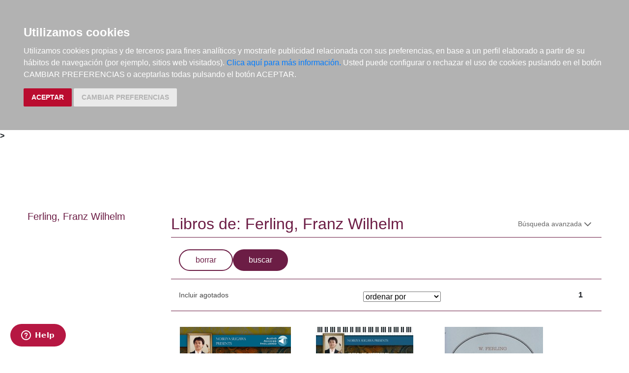

--- FILE ---
content_type: text/html; charset=utf-8
request_url: https://www.elargonauta.com/autores/ferling-franz-wilhelm/16156/
body_size: 7819
content:
<!DOCTYPE html>
<html lang="en">

<head>
  <title> Libros del autor Ferling, Franz Wilhelm  · El Argonauta. La librería de la música.</title>
  <meta charset="utf-8">
  <meta name="viewport" content="width=device-width, initial-scale=1">
  <link rel="shortcut icon" type="image/png" href="/static/favicon.ico" />
  
<meta name="description" content="libros de Ferling, Franz Wilhelm " />
<meta name="keywords" content="Ferling, Franz Wilhelm " />
<meta name="title" content="Ferling, Franz Wilhelm " />



  <link rel="stylesheet" type="text/css" href="/static/css/bootstrap/bootstrap.css" media="screen" />
  <link href="/static/css/main.css?id=124" rel="stylesheet" type="text/css" />
  

  <script type="text/javascript" src="/static/js/new/bootstrap/jquery.min.js"></script>
  <script type="text/javascript" src="/static/js/new/bootstrap/popper.min.js"></script>
  <script type="text/javascript" src="/static/js/new/bootstrap/bootstrap.min.js"></script>
  <script type="text/javascript" src="/static/js/new/carro20.js"></script>
  <script type="text/javascript" src="/static/js/new/app.js"></script>
  <script type="text/javascript" src="/static/autocomplete_light/autocomplete.js"></script>
  <script type="text/javascript" src="/static/autocomplete_light/jquery.init.js"></script>
  <script type="text/javascript" src="/static/autocomplete_light/autocomplete.init.js"></script>

  <!-- Inicio del script del widget de Zendesk -->
  <script id="ze-snippet" src="https://static.zdassets.com/ekr/snippet.js?key=web_widget/elargonauta.zendesk.com" async></script>
  <!-- Fin del script del widget de Zendesk -->

  


  <script type="text/javascript" src="/static/js/cookie-consent.js"></script>

  <script type="text/javascript">
    document.addEventListener('DOMContentLoaded', function () {
      cookieconsent.run({ "notice_banner_type": "headline", "consent_type": "express", "palette": "dark", "language": "es", "website_name": "elargonauta.com", "cookies_policy_url": "https:\/\/elargonauta.com\/politica-cookies\/", "debug": "false", "demo": "false", "change_preferences_selector": "#changePreferences" });
    });
  </script>

  <!-- google analitycs -->
  <!-- Google tag (gtag.js) --> <script async src="https://www.googletagmanager.com/gtag/js?id=G-BBQM5PPN11"></script><script> window.dataLayer = window.dataLayer || []; function gtag(){dataLayer.push(arguments);} gtag('js', new Date()); gtag('config', 'G-BBQM5PPN11'); </script>
  <script type="text/javascript">
    var _gaq = _gaq || [];
    _gaq.push(['_setAccount', 'UA-1104927-1']);
    _gaq.push(['_trackPageview']);
    (function () {
      var ga = document.createElement('script'); ga.type = 'text/javascript'; ga.async = true;
      ga.src = ('https:' == document.location.protocol ? 'https://ssl' : 'http://www') + '.google-analytics.com/ga.js';
      var s = document.getElementsByTagName('script')[0]; s.parentNode.insertBefore(ga, s);
    })();
  </script>
  <!-- google analitycs -->

</head>


<body>

  






<header class="header">

  <nav class="menu">

    <div id="togglerMenu" class="menu__list">
      <a id="togglerMenu" class="close mobile" href="javascript:void(0);" onclick="toggleClass()">
        <h3>MENÚ</h3><img class="menu__icon" src="/static/img/icons/ic_close.svg" alt="">
      </a>

      
      

<ul>
  
  <li class="menu__item "><a class="" href="/libros/">Libros</a></li>
  
  <li class="menu__item "><a class="" href="/metodos-y-ejercicios/">Métodos y ejercicios</a></li>
  
  <li class="menu__item "><a class="" href="/partituras-y-ediciones-criticas/">Partituras y ediciones críticas</a></li>
  
  <li class="menu__item "><a class="" href="/revistas/">Revistas</a></li>
  
  <li class="menu__item "><a class="" href="/cds-y-dvds/">CDs y DVDs</a></li>
  
  <li class="menu__item "><a class="" href="/material-complementario/">Material complementario</a></li>
  

  <li class="menu__item "><a class="" href="/libros/novedades/">Novedades</a></li>
  <li class="menu__item "><a class="" href="/noticias/">Noticias</a></li>

  
  
  <li class="menu__item "><a class="" href="/compras-institucionales-conservatorios-universidades-centros-de-enseñanza-bibliotecas-archivos/">Compras institucionales</a></li>
  

  

</ul>

    </div>
  </nav>

  <div class="menu__utils">

    <div class="wrapper grid">
      <div>
        <a href="/"><img class="logo" src="/static/img/logo_20.png" alt="logo">
        </a>
      </div>

      <div class="utils">

        <div class="langs">
          
          

          <a href="#" onclick="toggler('langs');"><span class="text-uppercase current_lang">es</span></a>
          <ul id="langs" class="iconos">
            
            <li class="lang">
              <a href="#" onclick="document.getElementById('langForm_es').submit();" title="spanish">
                <span class="text-uppercase">spanish</span>
              </a>
              <form action="/i18n/setlang/" method="post" id="langForm_es">
                <input type='hidden' name='csrfmiddlewaretoken' value='N6SCy0dnST4FVtLyoWo2aspJi5idYyCcHqqzeZB7s0qPMTcPeTpE5y9kLYlevclN' />
                <input name="next" type="hidden" value="" />
                <input name="language" type="hidden" value="es" />
              </form>
            </li>
            
            <li class="lang">
              <a href="#" onclick="document.getElementById('langForm_en').submit();" title="english">
                <span class="text-uppercase">english</span>
              </a>
              <form action="/i18n/setlang/" method="post" id="langForm_en">
                <input type='hidden' name='csrfmiddlewaretoken' value='N6SCy0dnST4FVtLyoWo2aspJi5idYyCcHqqzeZB7s0qPMTcPeTpE5y9kLYlevclN' />
                <input name="next" type="hidden" value="" />
                <input name="language" type="hidden" value="en" />
              </form>
            </li>
            
        </div>

        

<!-- get_cart_header -->
<div id="search_header" class="menu__item">
  <a class="mobile" href="#" onclick="toggler('search_content');">
    <img src="/static/img/icons/ic_search-light.svg" alt="search button" class="menu__icon"></a>

  <div id="search_content" class="search_content menu_collapsible">
    

    <form action="/libros/" id="buscar" method="get" class="form">

      

      <input type="text" name="texto" id="id_texto" required placeholder="Buscar por título, autor, editorial o ISBN" class="form--control form-search" maxlength="250" />

      

      <input type="hidden" name="action" value="busqueda_rapida">
      <button type="submit" class="search-button"><img style="margin-top:5px" class="menu-icon" src="/static/img/icons/ic_search-light.svg" alt="search button"></button>


      

    </form>

    

  </div>
</div>

        

<!-- get_cart_header -->
<div id="user_header" class="menu__item">
	<a href="#" onclick="toggler('user_content');">
		<img class="menu__icon" src="/static/img/icons/ic_user-light.svg" alt="user" />
	</a>

	<div id="user_content" class="iconos menu_collapsible">
		<div class="wrapper">
			
			<form class="user--form" action="/cart/zonaclientes/" method="post">
				<input type='hidden' name='csrfmiddlewaretoken' value='N6SCy0dnST4FVtLyoWo2aspJi5idYyCcHqqzeZB7s0qPMTcPeTpE5y9kLYlevclN' />
				<input class="form--control" type="email" placeholder="Email" aria-label="text" name="email" />
				<input class="form--control" type="password" placeholder="Contraseña" aria-label="text" name="password" />
				<button class="btn btn--primary" type="submit">
					Entrar en Mi cuenta
				</button>
				<br>
				<a href="/cart/new_customer/" class="btn btn--secondary register">
					¿No tienes cuenta? Regístrate</a>
			</form>
			
		</div>
	</div>
</div>

        <div id="wishlist" class="menu__item web">
          <a href="/wishlist/mislistas/">
            <img class="menu__icon" src="/static/img/icons/ic_heart-light.svg" alt="wishlist">
          </a>
        </div>

        



<script>
	$(document).ready(function () {
		/* Actualiza el carro */
		$('.UpdateCart').on('submit change', function (event) {
			event.preventDefault();
			var destino = $(this).attr('destino');
			var url = "/cart/" + destino + "/";
			// AJAX request
			$.ajax({
				url: url,
				type: 'post',
				data: $(this).serialize(),
				success: function (response) {

					if (destino == "update_cart_ajax") {
						$('.modal-content').html(response);
						$('#modal_cart').modal('show');
					}
					if (destino == "get_cart_ajax") {
						$("#cart_header").html(response);
						$("#cart_content").css("display", "block");
					}
				}
			});
		});
	});

</script>

<!-- get_cart_header -->
<div id="cart_header" class="menu__item">
	<a onclick="mostrar_filtros()">
		<div class="length">0</div>
		<img class="menu__icon" src="/static/img/icons/ic_shopping-cart-light.svg" alt="Su pedido">
	</a>

	<div id="overlay" onclick="ocultar_filtros()"></div>

	<div id="cart_content">

		<span><input type='hidden' name='csrfmiddlewaretoken' value='N6SCy0dnST4FVtLyoWo2aspJi5idYyCcHqqzeZB7s0qPMTcPeTpE5y9kLYlevclN' /></span>

		<ul class="cart__list wrapper">


			<a class="close" href="#" onclick="ocultar_filtros()">
				<h3>Tu pedido</h3> <img class="menu__icon" src="/static/img/icons/ic_close.svg" alt="">
			</a>


			
			<h3 class="empty-cart">Tu carro de la compra está vacío</h3>
			

		</ul>
	</div>

</div>

        <div class="mobile menu__item" href="javascript:void(0);" onclick="toggleClass()"><img class="menu__icon" src="/static/img/icons/ic_menu.svg" alt=""></div>

      </div>
    </div>

  </div>
</header>


  
<b class="slash"><span> &gt; </span></b>



  <main class="main">
    

<!-- ------------------------------ NUEVO------------------------------------ -->
<section class="wrapper catalog grid">
  

  <aside>
    <h3>Ferling, Franz Wilhelm</h3>
    <p>
      
    </p>

  </aside>

  <div class="result">

    <div class="title">
      <h1> Libros de: Ferling, Franz Wilhelm </h1>

      <!-- ordenar los resultados -->
      <div class="search--section">
        <a href="#" onclick="toggler('searchform');">
          <p class="web">Búsqueda avanzada</p><span class="d-inline"><img class="menu-icon" src="/static/img/icons/ic_chevron-down.svg"></span>
        </a>
      </div>
    </div>

    <div>
      <form id="searchform" method="get" class="collapsible advanced--search_content">
        <fieldset>
          
        </fieldset>

        <div class="buttons">
          <button id="reset" type="reset" name="borrar" value="borrar" class="submitButton borrar btn btn--secondary" onclick="forceReset(this.form); return false"><span>borrar</span></button>
          <button type="submit" name="action" value="buscar" class="submitButton buscar btn btn--primary"><span>buscar</span></button>
        </div>
      </form>
    </div>

    <div class="catalog__index">
      



<!-- filtro agotados -->

<ul class="index--item">
  
  <li><a href="?agotados=s">Incluir agotados</a></li>
  
</ul>

<!-- filtro agotados -->



<!-- filtro ordenar -->


<div class="index--item order--section">
  <form action="." method="get" class="form">
    <fieldset class="fieldset">
      <!-- <label for="ordenarPor">Ordenar por: <br /></label> -->

      

      <select name="order" class="select" onchange="this.form.submit()">
        <option value="">ordenar por</option>
        <option value="titulo" >Título ascendente</option>
        <option value="-titulo" >Título descendente</option>
        <option value="autores" >Autor ascendente</option>
        <option value="-autores" >Autor descendente</option>
        <option value="pvp" >Más baratos</option>
        <option value="-pvp" >Más caros</option>
        <option value="-edicion_fecha" >Más recientes</option>
        <option value="edicion_fecha" >Más antiguos</option>
      </select>

    </fieldset>
  </form>
</div>
<!-- filtro ordenar -->

<div class="web">
  




<div class="index--item pagination">

  

  <span class="pages">
    
    
    <strong class="page current-page">1</strong>
    
    
    &nbsp;&nbsp;&nbsp;
  </span>

  

</div>
</div>
<!-- ordenar los resultados -->
    </div>

    
    <ul class="list">
      
      



<li class="item">
  <div>

    <div class="item__img">
      <a class="img__container" href="/metodos-y-ejercicios/selected-ferling-etudes-for-alto-saxophone-and-piano/978-90-431-6782-6/ ">
        
        <img class="img" itemprop="image" src="/media/img/portadas/109629.jpg" alt="Selected Ferling Etudes for Alto Saxophone and Piano" />
        

        <div class="tags">
          
          
        </div>
      </a>

      

    </div>


    <div class="item__text">

      <div class="toolbar hidden-xs d-flex">

        

        

        

        

        <!-- google books preview -->
        <p id="978-90-431-6782-6"></p>
        <!-- google books preview -->
      </div>

      <a href="/metodos-y-ejercicios/selected-ferling-etudes-for-alto-saxophone-and-piano/978-90-431-6782-6/">
        <h3 class="item__text--title">
          Selected Ferling Etudes for Alto Saxophone and Piano
        </h3>
      </a>

      <h3 class="item__text--subtitle"></h3>

      <h3 class="item__text--author">
        
        <a href="/autores/ferling-franz-wilhelm/16156/"> Ferling, Franz Wilhelm </a>
        
      </h3>

      <div class="availability">
        <p class="naranja">Disponible en breve</p>
        
        Sin stock. Si se pide hoy, se estima recibir en la librería el 19/01/26
        
        <br>
        
        <p style="color: #62c04f;"><strong>¡GASTOS DE ENVÍO GRATIS!</strong></p>
        
      </div>

      

    </div>
  </div>

  <div class="item__text pvp">
    
    <h3 class="item__text--pvp"><small> PVP. </small>33,30€</h3>
    

    
    


<form id="AddToCart" action="/cart/add_to_cart_ajax/" method="post" class="AddToCart btn__comprar--form">
	<input type='hidden' name='csrfmiddlewaretoken' value='N6SCy0dnST4FVtLyoWo2aspJi5idYyCcHqqzeZB7s0qPMTcPeTpE5y9kLYlevclN' />
	<input type="hidden" name="object_id" value="109629">
	<input type="hidden" name="content_type" value="15">
	<input type="hidden" name="referencia" value="109629">
	
	<input type="hidden" name="cantidad" value="1">
	
	<input type="hidden" name="descripcion" value="Selected Ferling Etudes for Alto Saxophone and Piano">
	<input type="hidden" name="referer" value="">
	<button type="submit" name="add_to_cart" value="comprar" class="btn btn--primary" style="display: flex; justify-content: center; gap: 16px;"> <img class="icon" src="/static/img/icons/ic_shopping-cart-light.svg" alt="" style="height: 24px; width: auto;"><strong>
			Comprar
		</strong></button>
</form>
    
</li>
      
      



<li class="item">
  <div>

    <div class="item__img">
      <a class="img__container" href="/metodos-y-ejercicios/selected-ferling-etudes-for-alto-saxophone-and-piano-piano-accompaniment/978-90-431-2999-2/ ">
        
        <img class="img" itemprop="image" src="/media/img/portadas/62263.jpg" alt="Selected Ferling Etudes for Alto Saxophone and Piano, Piano Accompaniment" />
        

        <div class="tags">
          
          
        </div>
      </a>

      

    </div>


    <div class="item__text">

      <div class="toolbar hidden-xs d-flex">

        

        

        

        

        <!-- google books preview -->
        <p id="978-90-431-2999-2"></p>
        <!-- google books preview -->
      </div>

      <a href="/metodos-y-ejercicios/selected-ferling-etudes-for-alto-saxophone-and-piano-piano-accompaniment/978-90-431-2999-2/">
        <h3 class="item__text--title">
          Selected Ferling Etudes for Alto Saxophone and Piano, Piano Accompaniment
        </h3>
      </a>

      <h3 class="item__text--subtitle"></h3>

      <h3 class="item__text--author">
        
        <a href="/autores/ferling-franz-wilhelm/16156/"> Ferling, Franz Wilhelm </a>
        
      </h3>

      <div class="availability">
        <p class="naranja">Disponible en breve</p>
        
        Sin stock. Si se pide hoy, se estima recibir en la librería el 22/01/26
        
        <br>
        
      </div>

      

    </div>
  </div>

  <div class="item__text pvp">
    
    <h3 class="item__text--pvp"><small> PVP. </small>28,90€</h3>
    

    
    


<form id="AddToCart" action="/cart/add_to_cart_ajax/" method="post" class="AddToCart btn__comprar--form">
	<input type='hidden' name='csrfmiddlewaretoken' value='N6SCy0dnST4FVtLyoWo2aspJi5idYyCcHqqzeZB7s0qPMTcPeTpE5y9kLYlevclN' />
	<input type="hidden" name="object_id" value="62263">
	<input type="hidden" name="content_type" value="15">
	<input type="hidden" name="referencia" value="62263">
	
	<input type="hidden" name="cantidad" value="1">
	
	<input type="hidden" name="descripcion" value="Selected Ferling Etudes for Alto Saxophone and Piano, Piano Accompaniment">
	<input type="hidden" name="referer" value="">
	<button type="submit" name="add_to_cart" value="comprar" class="btn btn--primary" style="display: flex; justify-content: center; gap: 16px;"> <img class="icon" src="/static/img/icons/ic_shopping-cart-light.svg" alt="" style="height: 24px; width: auto;"><strong>
			Comprar
		</strong></button>
</form>
    
</li>
      
      



<li class="item">
  <div>

    <div class="item__img">
      <a class="img__container" href="/metodos-y-ejercicios/48-etudes-op-31-pour-hautbois-ou-saxophone/979-0-043-00359-5/ ">
        
        <img class="img" itemprop="image" src="/media/img/portadas/82060.jpg" alt="48 Études, op. 31, pour hautbois ou saxophone" />
        

        <div class="tags">
          
          
        </div>
      </a>

      

    </div>


    <div class="item__text">

      <div class="toolbar hidden-xs d-flex">

        

        

        

        

        <!-- google books preview -->
        <p id="979-0-043-00359-5"></p>
        <!-- google books preview -->
      </div>

      <a href="/metodos-y-ejercicios/48-etudes-op-31-pour-hautbois-ou-saxophone/979-0-043-00359-5/">
        <h3 class="item__text--title">
          48 Études, op. 31, pour hautbois ou saxophone
        </h3>
      </a>

      <h3 class="item__text--subtitle"></h3>

      <h3 class="item__text--author">
        
        <a href="/autores/ferling-franz-wilhelm/16156/"> Ferling, Franz Wilhelm </a>
        
      </h3>

      <div class="availability">
        <p class="naranja">Disponible en breve</p>
        
        Sin stock. Si se pide hoy, se estima recibir en la librería el 19/01/26
        
        <br>
        
      </div>

      

    </div>
  </div>

  <div class="item__text pvp">
    
    <h3 class="item__text--pvp"><small> PVP. </small>13,41€</h3>
    

    
    


<form id="AddToCart" action="/cart/add_to_cart_ajax/" method="post" class="AddToCart btn__comprar--form">
	<input type='hidden' name='csrfmiddlewaretoken' value='N6SCy0dnST4FVtLyoWo2aspJi5idYyCcHqqzeZB7s0qPMTcPeTpE5y9kLYlevclN' />
	<input type="hidden" name="object_id" value="82060">
	<input type="hidden" name="content_type" value="15">
	<input type="hidden" name="referencia" value="82060">
	
	<input type="hidden" name="cantidad" value="1">
	
	<input type="hidden" name="descripcion" value="48 Études, op. 31, pour hautbois ou saxophone">
	<input type="hidden" name="referer" value="">
	<button type="submit" name="add_to_cart" value="comprar" class="btn btn--primary" style="display: flex; justify-content: center; gap: 16px;"> <img class="icon" src="/static/img/icons/ic_shopping-cart-light.svg" alt="" style="height: 24px; width: auto;"><strong>
			Comprar
		</strong></button>
</form>
    
</li>
      
      



<li class="item">
  <div>

    <div class="item__img">
      <a class="img__container" href="/metodos-y-ejercicios/48-etudes-pour-tous-les-saxophones-de-ferling-augmentees-de-douze-etudes-nouvelles-en-diverses-tonalites/979-0-046-20402-9/ ">
        
        <img class="img" itemprop="image" src="/media/img/portadas/28092.jpg" alt="48 Études pour tous les saxophones, de Ferling, augmentées de douze études nouvelles en diverses tonalités" />
        

        <div class="tags">
          
          
        </div>
      </a>

      

    </div>


    <div class="item__text">

      <div class="toolbar hidden-xs d-flex">

        

        

        

        
        <div class="info_adicional" style="margin-left:0px">
          
          <img src="/static/img/icons/ic_download.svg" alt="">
          
          <img src="/static/img/icons/ic_download.svg" alt="">
          
        </div>
        

        <!-- google books preview -->
        <p id="979-0-046-20402-9"></p>
        <!-- google books preview -->
      </div>

      <a href="/metodos-y-ejercicios/48-etudes-pour-tous-les-saxophones-de-ferling-augmentees-de-douze-etudes-nouvelles-en-diverses-tonalites/979-0-046-20402-9/">
        <h3 class="item__text--title">
          48 Études pour tous les saxophones, de Ferling, augmentées de douze études nouvelles en diverses tonalités
        </h3>
      </a>

      <h3 class="item__text--subtitle"></h3>

      <h3 class="item__text--author">
        
        <a href="/autores/ferling-franz-wilhelm/16156/"> Ferling, Franz Wilhelm </a>; 
        
        <a href="/autores/mule-marcel/10615/"> Mule, Marcel </a>
        
      </h3>

      <div class="availability">
        <p class="naranja">Disponible en breve</p>
        
        Sin stock. Si se pide hoy, se estima recibir en la librería el 22/01/26
        
        <br>
        
      </div>

      

    </div>
  </div>

  <div class="item__text pvp">
    
    <h3 class="item__text--pvp"><small> PVP. </small>30,00€</h3>
    

    
    


<form id="AddToCart" action="/cart/add_to_cart_ajax/" method="post" class="AddToCart btn__comprar--form">
	<input type='hidden' name='csrfmiddlewaretoken' value='N6SCy0dnST4FVtLyoWo2aspJi5idYyCcHqqzeZB7s0qPMTcPeTpE5y9kLYlevclN' />
	<input type="hidden" name="object_id" value="28092">
	<input type="hidden" name="content_type" value="15">
	<input type="hidden" name="referencia" value="28092">
	
	<input type="hidden" name="cantidad" value="1">
	
	<input type="hidden" name="descripcion" value="48 Études pour tous les saxophones, de Ferling, augmentées de douze études nouvelles en diverses tonalités">
	<input type="hidden" name="referer" value="">
	<button type="submit" name="add_to_cart" value="comprar" class="btn btn--primary" style="display: flex; justify-content: center; gap: 16px;"> <img class="icon" src="/static/img/icons/ic_shopping-cart-light.svg" alt="" style="height: 24px; width: auto;"><strong>
			Comprar
		</strong></button>
</form>
    
</li>
      
      



<li class="item">
  <div>

    <div class="item__img">
      <a class="img__container" href="/metodos-y-ejercicios/48-studies-for-the-alto-saxophone-in-eb-op-31/978-0-8258-7301-0/ ">
        
        <img class="img" itemprop="image" src="/media/img/portadas/98859.jpg" alt="48 Studies for the Alto Saxophone In Eb, Op. 31" />
        

        <div class="tags">
          
          
        </div>
      </a>

      

    </div>


    <div class="item__text">

      <div class="toolbar hidden-xs d-flex">

        

        

        

        

        <!-- google books preview -->
        <p id="978-0-8258-7301-0"></p>
        <!-- google books preview -->
      </div>

      <a href="/metodos-y-ejercicios/48-studies-for-the-alto-saxophone-in-eb-op-31/978-0-8258-7301-0/">
        <h3 class="item__text--title">
          48 Studies for the Alto Saxophone In Eb, Op. 31
        </h3>
      </a>

      <h3 class="item__text--subtitle"></h3>

      <h3 class="item__text--author">
        
        <a href="/autores/ferling-franz-wilhelm/16156/"> Ferling, Franz Wilhelm </a>; 
        
        <a href="/autores/walker-john/15848/"> Walker, John </a>
        
      </h3>

      <div class="availability">
        <p class="naranja">Disponible en breve</p>
        
        Sin stock. Si se pide hoy, se estima recibir en la librería el 22/01/26
        
        <br>
        
      </div>

      

    </div>
  </div>

  <div class="item__text pvp">
    
    <h3 class="item__text--pvp"><small> PVP. </small>25,50€</h3>
    

    
    


<form id="AddToCart" action="/cart/add_to_cart_ajax/" method="post" class="AddToCart btn__comprar--form">
	<input type='hidden' name='csrfmiddlewaretoken' value='N6SCy0dnST4FVtLyoWo2aspJi5idYyCcHqqzeZB7s0qPMTcPeTpE5y9kLYlevclN' />
	<input type="hidden" name="object_id" value="98859">
	<input type="hidden" name="content_type" value="15">
	<input type="hidden" name="referencia" value="98859">
	
	<input type="hidden" name="cantidad" value="1">
	
	<input type="hidden" name="descripcion" value="48 Studies for the Alto Saxophone In Eb, Op. 31">
	<input type="hidden" name="referer" value="">
	<button type="submit" name="add_to_cart" value="comprar" class="btn btn--primary" style="display: flex; justify-content: center; gap: 16px;"> <img class="icon" src="/static/img/icons/ic_shopping-cart-light.svg" alt="" style="height: 24px; width: auto;"><strong>
			Comprar
		</strong></button>
</form>
    
</li>
      
      



<li class="item">
  <div>

    <div class="item__img">
      <a class="img__container" href="/metodos-y-ejercicios/48-etudes-op-31-vol-1-pour-saxophone-et-piano/979-0-043-09595-8/ ">
        
        <img class="img" itemprop="image" src="/media/img/portadas/101412.jpg" alt="48 Études, op. 31. Vol. 1. Pour saxophone et piano" />
        

        <div class="tags">
          
          
        </div>
      </a>

      

    </div>


    <div class="item__text">

      <div class="toolbar hidden-xs d-flex">

        

        

        

        

        <!-- google books preview -->
        <p id="979-0-043-09595-8"></p>
        <!-- google books preview -->
      </div>

      <a href="/metodos-y-ejercicios/48-etudes-op-31-vol-1-pour-saxophone-et-piano/979-0-043-09595-8/">
        <h3 class="item__text--title">
          48 Études, op. 31. Vol. 1. Pour saxophone et piano
        </h3>
      </a>

      <h3 class="item__text--subtitle"></h3>

      <h3 class="item__text--author">
        
        <a href="/autores/ferling-franz-wilhelm/16156/"> Ferling, Franz Wilhelm </a>
        
      </h3>

      <div class="availability">
        <p class="naranja">Disponible en breve</p>
        
        Sin stock. Si se pide hoy, se estima recibir en la librería el 22/01/26
        
        <br>
        
        <p style="color: #62c04f;"><strong>¡GASTOS DE ENVÍO GRATIS!</strong></p>
        
      </div>

      

    </div>
  </div>

  <div class="item__text pvp">
    
    <h3 class="item__text--pvp"><small> PVP. </small>35,70€</h3>
    

    
    


<form id="AddToCart" action="/cart/add_to_cart_ajax/" method="post" class="AddToCart btn__comprar--form">
	<input type='hidden' name='csrfmiddlewaretoken' value='N6SCy0dnST4FVtLyoWo2aspJi5idYyCcHqqzeZB7s0qPMTcPeTpE5y9kLYlevclN' />
	<input type="hidden" name="object_id" value="101412">
	<input type="hidden" name="content_type" value="15">
	<input type="hidden" name="referencia" value="101412">
	
	<input type="hidden" name="cantidad" value="1">
	
	<input type="hidden" name="descripcion" value="48 Études, op. 31. Vol. 1. Pour saxophone et piano">
	<input type="hidden" name="referer" value="">
	<button type="submit" name="add_to_cart" value="comprar" class="btn btn--primary" style="display: flex; justify-content: center; gap: 16px;"> <img class="icon" src="/static/img/icons/ic_shopping-cart-light.svg" alt="" style="height: 24px; width: auto;"><strong>
			Comprar
		</strong></button>
</form>
    
</li>
      
      



<li class="item">
  <div>

    <div class="item__img">
      <a class="img__container" href="/metodos-y-ejercicios/48-studies-op-31-for-oboe-score/978-3-7024-0623-3/ ">
        
        <img class="img" src="/static/img/no-preview.jpg" alt="48 Studies op. 31, for oboe, Score" />
        

        <div class="tags">
          
          
        </div>
      </a>

      

    </div>


    <div class="item__text">

      <div class="toolbar hidden-xs d-flex">

        

        

        

        

        <!-- google books preview -->
        <p id="978-3-7024-0623-3"></p>
        <!-- google books preview -->
      </div>

      <a href="/metodos-y-ejercicios/48-studies-op-31-for-oboe-score/978-3-7024-0623-3/">
        <h3 class="item__text--title">
          48 Studies op. 31, for oboe, Score
        </h3>
      </a>

      <h3 class="item__text--subtitle"></h3>

      <h3 class="item__text--author">
        
        <a href="/autores/ferling-franz-wilhelm/16156/"> Ferling, Franz Wilhelm </a>
        
      </h3>

      <div class="availability">
        <p class="naranja">Disponible en breve</p>
        
        Sin stock. Si se pide hoy, se estima recibir en la librería el 22/01/26
        
        <br>
        
      </div>

      

    </div>
  </div>

  <div class="item__text pvp">
    
    <h3 class="item__text--pvp"><small> PVP. </small>27,70€</h3>
    

    
    


<form id="AddToCart" action="/cart/add_to_cart_ajax/" method="post" class="AddToCart btn__comprar--form">
	<input type='hidden' name='csrfmiddlewaretoken' value='N6SCy0dnST4FVtLyoWo2aspJi5idYyCcHqqzeZB7s0qPMTcPeTpE5y9kLYlevclN' />
	<input type="hidden" name="object_id" value="120448">
	<input type="hidden" name="content_type" value="15">
	<input type="hidden" name="referencia" value="120448">
	
	<input type="hidden" name="cantidad" value="1">
	
	<input type="hidden" name="descripcion" value="48 Studies op. 31, for oboe, Score">
	<input type="hidden" name="referer" value="">
	<button type="submit" name="add_to_cart" value="comprar" class="btn btn--primary" style="display: flex; justify-content: center; gap: 16px;"> <img class="icon" src="/static/img/icons/ic_shopping-cart-light.svg" alt="" style="height: 24px; width: auto;"><strong>
			Comprar
		</strong></button>
</form>
    
</li>
      
      



<li class="item">
  <div>

    <div class="item__img">
      <a class="img__container" href="/metodos-y-ejercicios/18-studies-op-12-for-oboe-score/978-3-7024-2612-5/ ">
        
        <img class="img" src="/static/img/no-preview.jpg" alt="18 Studies op. 12, for oboe, Score" />
        

        <div class="tags">
          
          
        </div>
      </a>

      

    </div>


    <div class="item__text">

      <div class="toolbar hidden-xs d-flex">

        

        

        

        

        <!-- google books preview -->
        <p id="978-3-7024-2612-5"></p>
        <!-- google books preview -->
      </div>

      <a href="/metodos-y-ejercicios/18-studies-op-12-for-oboe-score/978-3-7024-2612-5/">
        <h3 class="item__text--title">
          18 Studies op. 12, for oboe, Score
        </h3>
      </a>

      <h3 class="item__text--subtitle"></h3>

      <h3 class="item__text--author">
        
        <a href="/autores/ferling-franz-wilhelm/16156/"> Ferling, Franz Wilhelm </a>
        
      </h3>

      <div class="availability">
        <p class="naranja">Disponible en breve</p>
        
        Sin stock. Si se pide hoy, se estima recibir en la librería el 22/01/26
        
        <br>
        
      </div>

      

    </div>
  </div>

  <div class="item__text pvp">
    
    <h3 class="item__text--pvp"><small> PVP. </small>20,60€</h3>
    

    
    


<form id="AddToCart" action="/cart/add_to_cart_ajax/" method="post" class="AddToCart btn__comprar--form">
	<input type='hidden' name='csrfmiddlewaretoken' value='N6SCy0dnST4FVtLyoWo2aspJi5idYyCcHqqzeZB7s0qPMTcPeTpE5y9kLYlevclN' />
	<input type="hidden" name="object_id" value="120451">
	<input type="hidden" name="content_type" value="15">
	<input type="hidden" name="referencia" value="120451">
	
	<input type="hidden" name="cantidad" value="1">
	
	<input type="hidden" name="descripcion" value="18 Studies op. 12, for oboe, Score">
	<input type="hidden" name="referer" value="">
	<button type="submit" name="add_to_cart" value="comprar" class="btn btn--primary" style="display: flex; justify-content: center; gap: 16px;"> <img class="icon" src="/static/img/icons/ic_shopping-cart-light.svg" alt="" style="height: 24px; width: auto;"><strong>
			Comprar
		</strong></button>
</form>
    
</li>
      
      



<li class="item">
  <div>

    <div class="item__img">
      <a class="img__container" href="/partituras-y-ediciones-criticas/concertino-op-5-for-oboe-and-orchestra-piano-reduction/978-3-7024-5131-8/ ">
        
        <img class="img" src="/static/img/no-preview.jpg" alt="Concertino op. 5, for oboe and orchestra, Piano reduction" />
        

        <div class="tags">
          
          
        </div>
      </a>

      

    </div>


    <div class="item__text">

      <div class="toolbar hidden-xs d-flex">

        

        

        

        

        <!-- google books preview -->
        <p id="978-3-7024-5131-8"></p>
        <!-- google books preview -->
      </div>

      <a href="/partituras-y-ediciones-criticas/concertino-op-5-for-oboe-and-orchestra-piano-reduction/978-3-7024-5131-8/">
        <h3 class="item__text--title">
          Concertino op. 5, for oboe and orchestra, Piano reduction
        </h3>
      </a>

      <h3 class="item__text--subtitle"></h3>

      <h3 class="item__text--author">
        
        <a href="/autores/ferling-franz-wilhelm/16156/"> Ferling, Franz Wilhelm </a>
        
      </h3>

      <div class="availability">
        <p class="naranja">Disponible en breve</p>
        
        Sin stock. Si se pide hoy, se estima recibir en la librería el 22/01/26
        
        <br>
        
      </div>

      

    </div>
  </div>

  <div class="item__text pvp">
    
    <h3 class="item__text--pvp"><small> PVP. </small>25,00€</h3>
    

    
    


<form id="AddToCart" action="/cart/add_to_cart_ajax/" method="post" class="AddToCart btn__comprar--form">
	<input type='hidden' name='csrfmiddlewaretoken' value='N6SCy0dnST4FVtLyoWo2aspJi5idYyCcHqqzeZB7s0qPMTcPeTpE5y9kLYlevclN' />
	<input type="hidden" name="object_id" value="120460">
	<input type="hidden" name="content_type" value="15">
	<input type="hidden" name="referencia" value="120460">
	
	<input type="hidden" name="cantidad" value="1">
	
	<input type="hidden" name="descripcion" value="Concertino op. 5, for oboe and orchestra, Piano reduction">
	<input type="hidden" name="referer" value="">
	<button type="submit" name="add_to_cart" value="comprar" class="btn btn--primary" style="display: flex; justify-content: center; gap: 16px;"> <img class="icon" src="/static/img/icons/ic_shopping-cart-light.svg" alt="" style="height: 24px; width: auto;"><strong>
			Comprar
		</strong></button>
</form>
    
</li>
      
    </ul>
    <!-- item -->

    

    




<div class="index--item pagination">

  

  <span class="pages">
    
    
    <strong class="page current-page">1</strong>
    
    
    &nbsp;&nbsp;&nbsp;
  </span>

  

</div>

    

  </div>

  

</section>
<!-- ------------------------------ NUEVO------------------------------------ -->



  </main>

  


<footer class="footer">
  <div class="wrapper">

    <ul class="menu">

      <li class="menu__item">
        <h3>El Argonauta</h3>
        <p>La librería de la música: especializada en libros, partituras y publicaciones relacionadas con la música.</p>

        <ul>
          <li><strong>Horario:</strong></li>
          <li><span>Lunes a Viernes, de 10:00h a 20:30h</span></li>
          <li><span>Sábados de 10:30h a 14:00h</span></li>
        </ul>
      </li>
      <li class="menu__item">
        <h3>Contacto</h3>
        <p><a target="_blank" href="https://goo.gl/maps/7bG5CEtGgHLSB3Qr6">C/ Fernández de los Ríos, 50. 28015 Madrid (España)</a>
        </p>

        <p><a href="tel:34915439441">(+34) 915 439 441</a>
        </p>

        <p><a href="mailto:info@elargonauta.com">info@elargonauta.com</a>
        </p>

        <div class="social">
          <a href="https://www.facebook.com/elargonauta/"><img class="icon" src="/static/img/icons/ic_facebook.svg" alt="enlace a facebook"></a>
          <a href="https://twitter.com/ElArgonautaLib/"><img class="icon" src="/static/img/icons/ic_twitter.svg" alt="enlace a twitter"></a>
          <a href="https://www.instagram.com/elargonautalib/?hl=es"><img class="icon" src="/static/img/icons/ic_instagram.svg" alt="enlace a instagram"></a>
          <a href="https://www.youtube.com/c/ElArgonautaLalibrer%C3%ADadelam%C3%BAsica/featured"><img class="icon" src="/static/img/icons/ic_youtube.svg" alt="enlace a youtube"></a>
        </div>
      </li>

      <div class="menu__item">
        <ul>
          <h3>Más información</h3>
          <li><a href="/quienessomos/">Conócenos</a></li>
          <li><a href="/politica-cookies/">Política de cookies</a></li>
          <li><a href="/condiciones-de-envio/">Condiciones de envío</a></li>
          <li><a href="/gastos_envio/">Gastos de envío</a></li>
          <li><i class="glyphicon glyphicon-chevron-right"></i><a href="https://www.google.com/maps/@40.4352976,-3.7105382,3a,75y,13.81h,75.68t/data=!3m6!1e1!3m4!1sE-Pr-EXAPXkAAAQvO1chmA!2e0!7i13312!8i6656" target="_blank">Visita virtual</a></li>
          <li><a href="/faq/">FAQ</a></li>
        </ul>
      </div>
      <li class="menu__item methods">
        <h3>Métodos de pago</h3>
        <div class="methods__list">
          <img src="/static/img/visa.svg" height="40" alt="logo visa">
          <img src="/static/img/mastercard.svg" height="40" alt="logo mastercard">
          <img src="/static/img/euro6000.svg" height="40" alt="logo euro6000">
          <img src="/static/img/paypal.svg" height="40" alt="logo paypal">
          <img src="/static/img/bizum.svg" height="40" alt="logo bizum">
          <img src="/static/img/devolucion.svg" height="40" alt="logo devolucion">
          <img src="/static/img/ssl.svg" height="40" alt="pago seguro garantizado">
        </div>

      </li>
      <li class="newsletter menu__item">
        



<!-- modulo izquierda "BOLETIN DE NOVEDADES" -->
<script src="https://www.google.com/recaptcha/api.js"></script>

<script>
window.onload = function() {
var $recaptcha = document.querySelector('#g-recaptcha-response');

if($recaptcha) {
$recaptcha.setAttribute("required", "required");
}
};
</script>

<form action="/boletines/" method="post" class="newsletter__form">
	<input type='hidden' name='csrfmiddlewaretoken' value='N6SCy0dnST4FVtLyoWo2aspJi5idYyCcHqqzeZB7s0qPMTcPeTpE5y9kLYlevclN' />
	<div>
		<h3>Suscríbete a nuestra newsletter</h3>
		<p>¿Quieres estar al tanto de las últimas novedades y eventos de la librería?</p>
	</div>

	<fieldset>

		<input type="text" name="email" required placeholder="Tu email aquí..." class="form--control" id="email" />

		<label for="email"> </label>

		<button type="submit" name="suscribirse" value="suscribirse" class="btn btn--primary">
    Suscribirme</button>
    <br/>
    <div style="flex-basis: 100%;text-align: left;">
      <br/>
      <input type="checkbox" name="condiciones" required id="form.condiciones.name" class="form--control" />
      <label style="display: inline;" for="email">He leido y acepto  la <a href="/politica-de-privacidad/" target="_blank" data-toggle="modal" data-target="#ModalPrivacidad" class="zoomContent">Información básica de privacidad</a>.
      </label>
    </div>
      <div>
      
      <div class="g-recaptcha mt-2 mb-2" data-sitekey="6LejiP4hAAAAALGf8zCuKe-rOKZQc1gqhQFbscAX"></div>
    </div>
	</fieldset>

</form>

  <!-- Modal -->
  <div id="ModalPrivacidad" class="modal fade" role="dialog">
    <div class="modal-dialog">
      <!-- Contenido del modal -->
      <div class="modal-content">
        <div class="modal-header">
          <button type="btn btn--primary" class="close" data-dismiss="modal">&times;</button>
        </div>
        <div class="modal-body">
          <h3>Política de privacidad</h3>
          <h4>Datos del responsable del tratamiento:</h4>
          <ul>
            <li>Identidad: El Argonauta, la librería de la música SL - NIF: B83816546 </li>
            <li>Dirección postal: C/ Fernández de los Ríos, nº 50, local, 28015 Madrid</li>
            <li>Teléfono: 915439441 - Correo electrónico: info@elargonauta.com</li>
          </ul>
          <p></p>
          <p>
			La finalidad de la recogida de sus datos es para poder atender su solicitud de información, sin cederlos a terceros, siendo responsable del tratamiento EL ARGONAUTA, LA LIBRERÍA DE LA MÚSICA, S.L. La legitimación se basa en su propio consentimiento, teniendo usted derecho a acceder, rectificar y suprimir los datos, así como otros derechos, tal y como se explica en la <a href="/politica-de-privacidad/" target="_blank">Política de Privacidad</a>.
          </p>
        </div>
      </div>
    </div>
  </div>

      </li>
    </ul>

    <ul class="menu">
      <li class="menu__item">

        <p>Hospedaje y desarrollo por <br> </p>
        <a href="http://www.optyma.com/"><img src="/static/img/logo_optyma.gif" alt="optyma" style="width: 100px;"> </a>


      </li>
      <li class="menu__item" style="float: right;">
        <a href="https://www.consumo.gob.es/es/consumo/sistema-arbitral-de-consumo"><img src="/static/img/arbitraje_consumo.jpg" alt="optyma" style="height: 100px;"> </a>
      </li>

    </ul>

  </div>
</footer>


  <div aria-hidden="true" aria-labelledby="myModalLabel" role="dialog" id="modal" class="modal fade">
    <div class="modal-dialog">
      <div class="modal-content">
      </div>
    </div>
  </div>


</body>

</html>

--- FILE ---
content_type: text/html; charset=utf-8
request_url: https://www.google.com/recaptcha/api2/anchor?ar=1&k=6LejiP4hAAAAALGf8zCuKe-rOKZQc1gqhQFbscAX&co=aHR0cHM6Ly93d3cuZWxhcmdvbmF1dGEuY29tOjQ0Mw..&hl=en&v=PoyoqOPhxBO7pBk68S4YbpHZ&size=normal&anchor-ms=20000&execute-ms=30000&cb=n80q51t0r1gi
body_size: 49300
content:
<!DOCTYPE HTML><html dir="ltr" lang="en"><head><meta http-equiv="Content-Type" content="text/html; charset=UTF-8">
<meta http-equiv="X-UA-Compatible" content="IE=edge">
<title>reCAPTCHA</title>
<style type="text/css">
/* cyrillic-ext */
@font-face {
  font-family: 'Roboto';
  font-style: normal;
  font-weight: 400;
  font-stretch: 100%;
  src: url(//fonts.gstatic.com/s/roboto/v48/KFO7CnqEu92Fr1ME7kSn66aGLdTylUAMa3GUBHMdazTgWw.woff2) format('woff2');
  unicode-range: U+0460-052F, U+1C80-1C8A, U+20B4, U+2DE0-2DFF, U+A640-A69F, U+FE2E-FE2F;
}
/* cyrillic */
@font-face {
  font-family: 'Roboto';
  font-style: normal;
  font-weight: 400;
  font-stretch: 100%;
  src: url(//fonts.gstatic.com/s/roboto/v48/KFO7CnqEu92Fr1ME7kSn66aGLdTylUAMa3iUBHMdazTgWw.woff2) format('woff2');
  unicode-range: U+0301, U+0400-045F, U+0490-0491, U+04B0-04B1, U+2116;
}
/* greek-ext */
@font-face {
  font-family: 'Roboto';
  font-style: normal;
  font-weight: 400;
  font-stretch: 100%;
  src: url(//fonts.gstatic.com/s/roboto/v48/KFO7CnqEu92Fr1ME7kSn66aGLdTylUAMa3CUBHMdazTgWw.woff2) format('woff2');
  unicode-range: U+1F00-1FFF;
}
/* greek */
@font-face {
  font-family: 'Roboto';
  font-style: normal;
  font-weight: 400;
  font-stretch: 100%;
  src: url(//fonts.gstatic.com/s/roboto/v48/KFO7CnqEu92Fr1ME7kSn66aGLdTylUAMa3-UBHMdazTgWw.woff2) format('woff2');
  unicode-range: U+0370-0377, U+037A-037F, U+0384-038A, U+038C, U+038E-03A1, U+03A3-03FF;
}
/* math */
@font-face {
  font-family: 'Roboto';
  font-style: normal;
  font-weight: 400;
  font-stretch: 100%;
  src: url(//fonts.gstatic.com/s/roboto/v48/KFO7CnqEu92Fr1ME7kSn66aGLdTylUAMawCUBHMdazTgWw.woff2) format('woff2');
  unicode-range: U+0302-0303, U+0305, U+0307-0308, U+0310, U+0312, U+0315, U+031A, U+0326-0327, U+032C, U+032F-0330, U+0332-0333, U+0338, U+033A, U+0346, U+034D, U+0391-03A1, U+03A3-03A9, U+03B1-03C9, U+03D1, U+03D5-03D6, U+03F0-03F1, U+03F4-03F5, U+2016-2017, U+2034-2038, U+203C, U+2040, U+2043, U+2047, U+2050, U+2057, U+205F, U+2070-2071, U+2074-208E, U+2090-209C, U+20D0-20DC, U+20E1, U+20E5-20EF, U+2100-2112, U+2114-2115, U+2117-2121, U+2123-214F, U+2190, U+2192, U+2194-21AE, U+21B0-21E5, U+21F1-21F2, U+21F4-2211, U+2213-2214, U+2216-22FF, U+2308-230B, U+2310, U+2319, U+231C-2321, U+2336-237A, U+237C, U+2395, U+239B-23B7, U+23D0, U+23DC-23E1, U+2474-2475, U+25AF, U+25B3, U+25B7, U+25BD, U+25C1, U+25CA, U+25CC, U+25FB, U+266D-266F, U+27C0-27FF, U+2900-2AFF, U+2B0E-2B11, U+2B30-2B4C, U+2BFE, U+3030, U+FF5B, U+FF5D, U+1D400-1D7FF, U+1EE00-1EEFF;
}
/* symbols */
@font-face {
  font-family: 'Roboto';
  font-style: normal;
  font-weight: 400;
  font-stretch: 100%;
  src: url(//fonts.gstatic.com/s/roboto/v48/KFO7CnqEu92Fr1ME7kSn66aGLdTylUAMaxKUBHMdazTgWw.woff2) format('woff2');
  unicode-range: U+0001-000C, U+000E-001F, U+007F-009F, U+20DD-20E0, U+20E2-20E4, U+2150-218F, U+2190, U+2192, U+2194-2199, U+21AF, U+21E6-21F0, U+21F3, U+2218-2219, U+2299, U+22C4-22C6, U+2300-243F, U+2440-244A, U+2460-24FF, U+25A0-27BF, U+2800-28FF, U+2921-2922, U+2981, U+29BF, U+29EB, U+2B00-2BFF, U+4DC0-4DFF, U+FFF9-FFFB, U+10140-1018E, U+10190-1019C, U+101A0, U+101D0-101FD, U+102E0-102FB, U+10E60-10E7E, U+1D2C0-1D2D3, U+1D2E0-1D37F, U+1F000-1F0FF, U+1F100-1F1AD, U+1F1E6-1F1FF, U+1F30D-1F30F, U+1F315, U+1F31C, U+1F31E, U+1F320-1F32C, U+1F336, U+1F378, U+1F37D, U+1F382, U+1F393-1F39F, U+1F3A7-1F3A8, U+1F3AC-1F3AF, U+1F3C2, U+1F3C4-1F3C6, U+1F3CA-1F3CE, U+1F3D4-1F3E0, U+1F3ED, U+1F3F1-1F3F3, U+1F3F5-1F3F7, U+1F408, U+1F415, U+1F41F, U+1F426, U+1F43F, U+1F441-1F442, U+1F444, U+1F446-1F449, U+1F44C-1F44E, U+1F453, U+1F46A, U+1F47D, U+1F4A3, U+1F4B0, U+1F4B3, U+1F4B9, U+1F4BB, U+1F4BF, U+1F4C8-1F4CB, U+1F4D6, U+1F4DA, U+1F4DF, U+1F4E3-1F4E6, U+1F4EA-1F4ED, U+1F4F7, U+1F4F9-1F4FB, U+1F4FD-1F4FE, U+1F503, U+1F507-1F50B, U+1F50D, U+1F512-1F513, U+1F53E-1F54A, U+1F54F-1F5FA, U+1F610, U+1F650-1F67F, U+1F687, U+1F68D, U+1F691, U+1F694, U+1F698, U+1F6AD, U+1F6B2, U+1F6B9-1F6BA, U+1F6BC, U+1F6C6-1F6CF, U+1F6D3-1F6D7, U+1F6E0-1F6EA, U+1F6F0-1F6F3, U+1F6F7-1F6FC, U+1F700-1F7FF, U+1F800-1F80B, U+1F810-1F847, U+1F850-1F859, U+1F860-1F887, U+1F890-1F8AD, U+1F8B0-1F8BB, U+1F8C0-1F8C1, U+1F900-1F90B, U+1F93B, U+1F946, U+1F984, U+1F996, U+1F9E9, U+1FA00-1FA6F, U+1FA70-1FA7C, U+1FA80-1FA89, U+1FA8F-1FAC6, U+1FACE-1FADC, U+1FADF-1FAE9, U+1FAF0-1FAF8, U+1FB00-1FBFF;
}
/* vietnamese */
@font-face {
  font-family: 'Roboto';
  font-style: normal;
  font-weight: 400;
  font-stretch: 100%;
  src: url(//fonts.gstatic.com/s/roboto/v48/KFO7CnqEu92Fr1ME7kSn66aGLdTylUAMa3OUBHMdazTgWw.woff2) format('woff2');
  unicode-range: U+0102-0103, U+0110-0111, U+0128-0129, U+0168-0169, U+01A0-01A1, U+01AF-01B0, U+0300-0301, U+0303-0304, U+0308-0309, U+0323, U+0329, U+1EA0-1EF9, U+20AB;
}
/* latin-ext */
@font-face {
  font-family: 'Roboto';
  font-style: normal;
  font-weight: 400;
  font-stretch: 100%;
  src: url(//fonts.gstatic.com/s/roboto/v48/KFO7CnqEu92Fr1ME7kSn66aGLdTylUAMa3KUBHMdazTgWw.woff2) format('woff2');
  unicode-range: U+0100-02BA, U+02BD-02C5, U+02C7-02CC, U+02CE-02D7, U+02DD-02FF, U+0304, U+0308, U+0329, U+1D00-1DBF, U+1E00-1E9F, U+1EF2-1EFF, U+2020, U+20A0-20AB, U+20AD-20C0, U+2113, U+2C60-2C7F, U+A720-A7FF;
}
/* latin */
@font-face {
  font-family: 'Roboto';
  font-style: normal;
  font-weight: 400;
  font-stretch: 100%;
  src: url(//fonts.gstatic.com/s/roboto/v48/KFO7CnqEu92Fr1ME7kSn66aGLdTylUAMa3yUBHMdazQ.woff2) format('woff2');
  unicode-range: U+0000-00FF, U+0131, U+0152-0153, U+02BB-02BC, U+02C6, U+02DA, U+02DC, U+0304, U+0308, U+0329, U+2000-206F, U+20AC, U+2122, U+2191, U+2193, U+2212, U+2215, U+FEFF, U+FFFD;
}
/* cyrillic-ext */
@font-face {
  font-family: 'Roboto';
  font-style: normal;
  font-weight: 500;
  font-stretch: 100%;
  src: url(//fonts.gstatic.com/s/roboto/v48/KFO7CnqEu92Fr1ME7kSn66aGLdTylUAMa3GUBHMdazTgWw.woff2) format('woff2');
  unicode-range: U+0460-052F, U+1C80-1C8A, U+20B4, U+2DE0-2DFF, U+A640-A69F, U+FE2E-FE2F;
}
/* cyrillic */
@font-face {
  font-family: 'Roboto';
  font-style: normal;
  font-weight: 500;
  font-stretch: 100%;
  src: url(//fonts.gstatic.com/s/roboto/v48/KFO7CnqEu92Fr1ME7kSn66aGLdTylUAMa3iUBHMdazTgWw.woff2) format('woff2');
  unicode-range: U+0301, U+0400-045F, U+0490-0491, U+04B0-04B1, U+2116;
}
/* greek-ext */
@font-face {
  font-family: 'Roboto';
  font-style: normal;
  font-weight: 500;
  font-stretch: 100%;
  src: url(//fonts.gstatic.com/s/roboto/v48/KFO7CnqEu92Fr1ME7kSn66aGLdTylUAMa3CUBHMdazTgWw.woff2) format('woff2');
  unicode-range: U+1F00-1FFF;
}
/* greek */
@font-face {
  font-family: 'Roboto';
  font-style: normal;
  font-weight: 500;
  font-stretch: 100%;
  src: url(//fonts.gstatic.com/s/roboto/v48/KFO7CnqEu92Fr1ME7kSn66aGLdTylUAMa3-UBHMdazTgWw.woff2) format('woff2');
  unicode-range: U+0370-0377, U+037A-037F, U+0384-038A, U+038C, U+038E-03A1, U+03A3-03FF;
}
/* math */
@font-face {
  font-family: 'Roboto';
  font-style: normal;
  font-weight: 500;
  font-stretch: 100%;
  src: url(//fonts.gstatic.com/s/roboto/v48/KFO7CnqEu92Fr1ME7kSn66aGLdTylUAMawCUBHMdazTgWw.woff2) format('woff2');
  unicode-range: U+0302-0303, U+0305, U+0307-0308, U+0310, U+0312, U+0315, U+031A, U+0326-0327, U+032C, U+032F-0330, U+0332-0333, U+0338, U+033A, U+0346, U+034D, U+0391-03A1, U+03A3-03A9, U+03B1-03C9, U+03D1, U+03D5-03D6, U+03F0-03F1, U+03F4-03F5, U+2016-2017, U+2034-2038, U+203C, U+2040, U+2043, U+2047, U+2050, U+2057, U+205F, U+2070-2071, U+2074-208E, U+2090-209C, U+20D0-20DC, U+20E1, U+20E5-20EF, U+2100-2112, U+2114-2115, U+2117-2121, U+2123-214F, U+2190, U+2192, U+2194-21AE, U+21B0-21E5, U+21F1-21F2, U+21F4-2211, U+2213-2214, U+2216-22FF, U+2308-230B, U+2310, U+2319, U+231C-2321, U+2336-237A, U+237C, U+2395, U+239B-23B7, U+23D0, U+23DC-23E1, U+2474-2475, U+25AF, U+25B3, U+25B7, U+25BD, U+25C1, U+25CA, U+25CC, U+25FB, U+266D-266F, U+27C0-27FF, U+2900-2AFF, U+2B0E-2B11, U+2B30-2B4C, U+2BFE, U+3030, U+FF5B, U+FF5D, U+1D400-1D7FF, U+1EE00-1EEFF;
}
/* symbols */
@font-face {
  font-family: 'Roboto';
  font-style: normal;
  font-weight: 500;
  font-stretch: 100%;
  src: url(//fonts.gstatic.com/s/roboto/v48/KFO7CnqEu92Fr1ME7kSn66aGLdTylUAMaxKUBHMdazTgWw.woff2) format('woff2');
  unicode-range: U+0001-000C, U+000E-001F, U+007F-009F, U+20DD-20E0, U+20E2-20E4, U+2150-218F, U+2190, U+2192, U+2194-2199, U+21AF, U+21E6-21F0, U+21F3, U+2218-2219, U+2299, U+22C4-22C6, U+2300-243F, U+2440-244A, U+2460-24FF, U+25A0-27BF, U+2800-28FF, U+2921-2922, U+2981, U+29BF, U+29EB, U+2B00-2BFF, U+4DC0-4DFF, U+FFF9-FFFB, U+10140-1018E, U+10190-1019C, U+101A0, U+101D0-101FD, U+102E0-102FB, U+10E60-10E7E, U+1D2C0-1D2D3, U+1D2E0-1D37F, U+1F000-1F0FF, U+1F100-1F1AD, U+1F1E6-1F1FF, U+1F30D-1F30F, U+1F315, U+1F31C, U+1F31E, U+1F320-1F32C, U+1F336, U+1F378, U+1F37D, U+1F382, U+1F393-1F39F, U+1F3A7-1F3A8, U+1F3AC-1F3AF, U+1F3C2, U+1F3C4-1F3C6, U+1F3CA-1F3CE, U+1F3D4-1F3E0, U+1F3ED, U+1F3F1-1F3F3, U+1F3F5-1F3F7, U+1F408, U+1F415, U+1F41F, U+1F426, U+1F43F, U+1F441-1F442, U+1F444, U+1F446-1F449, U+1F44C-1F44E, U+1F453, U+1F46A, U+1F47D, U+1F4A3, U+1F4B0, U+1F4B3, U+1F4B9, U+1F4BB, U+1F4BF, U+1F4C8-1F4CB, U+1F4D6, U+1F4DA, U+1F4DF, U+1F4E3-1F4E6, U+1F4EA-1F4ED, U+1F4F7, U+1F4F9-1F4FB, U+1F4FD-1F4FE, U+1F503, U+1F507-1F50B, U+1F50D, U+1F512-1F513, U+1F53E-1F54A, U+1F54F-1F5FA, U+1F610, U+1F650-1F67F, U+1F687, U+1F68D, U+1F691, U+1F694, U+1F698, U+1F6AD, U+1F6B2, U+1F6B9-1F6BA, U+1F6BC, U+1F6C6-1F6CF, U+1F6D3-1F6D7, U+1F6E0-1F6EA, U+1F6F0-1F6F3, U+1F6F7-1F6FC, U+1F700-1F7FF, U+1F800-1F80B, U+1F810-1F847, U+1F850-1F859, U+1F860-1F887, U+1F890-1F8AD, U+1F8B0-1F8BB, U+1F8C0-1F8C1, U+1F900-1F90B, U+1F93B, U+1F946, U+1F984, U+1F996, U+1F9E9, U+1FA00-1FA6F, U+1FA70-1FA7C, U+1FA80-1FA89, U+1FA8F-1FAC6, U+1FACE-1FADC, U+1FADF-1FAE9, U+1FAF0-1FAF8, U+1FB00-1FBFF;
}
/* vietnamese */
@font-face {
  font-family: 'Roboto';
  font-style: normal;
  font-weight: 500;
  font-stretch: 100%;
  src: url(//fonts.gstatic.com/s/roboto/v48/KFO7CnqEu92Fr1ME7kSn66aGLdTylUAMa3OUBHMdazTgWw.woff2) format('woff2');
  unicode-range: U+0102-0103, U+0110-0111, U+0128-0129, U+0168-0169, U+01A0-01A1, U+01AF-01B0, U+0300-0301, U+0303-0304, U+0308-0309, U+0323, U+0329, U+1EA0-1EF9, U+20AB;
}
/* latin-ext */
@font-face {
  font-family: 'Roboto';
  font-style: normal;
  font-weight: 500;
  font-stretch: 100%;
  src: url(//fonts.gstatic.com/s/roboto/v48/KFO7CnqEu92Fr1ME7kSn66aGLdTylUAMa3KUBHMdazTgWw.woff2) format('woff2');
  unicode-range: U+0100-02BA, U+02BD-02C5, U+02C7-02CC, U+02CE-02D7, U+02DD-02FF, U+0304, U+0308, U+0329, U+1D00-1DBF, U+1E00-1E9F, U+1EF2-1EFF, U+2020, U+20A0-20AB, U+20AD-20C0, U+2113, U+2C60-2C7F, U+A720-A7FF;
}
/* latin */
@font-face {
  font-family: 'Roboto';
  font-style: normal;
  font-weight: 500;
  font-stretch: 100%;
  src: url(//fonts.gstatic.com/s/roboto/v48/KFO7CnqEu92Fr1ME7kSn66aGLdTylUAMa3yUBHMdazQ.woff2) format('woff2');
  unicode-range: U+0000-00FF, U+0131, U+0152-0153, U+02BB-02BC, U+02C6, U+02DA, U+02DC, U+0304, U+0308, U+0329, U+2000-206F, U+20AC, U+2122, U+2191, U+2193, U+2212, U+2215, U+FEFF, U+FFFD;
}
/* cyrillic-ext */
@font-face {
  font-family: 'Roboto';
  font-style: normal;
  font-weight: 900;
  font-stretch: 100%;
  src: url(//fonts.gstatic.com/s/roboto/v48/KFO7CnqEu92Fr1ME7kSn66aGLdTylUAMa3GUBHMdazTgWw.woff2) format('woff2');
  unicode-range: U+0460-052F, U+1C80-1C8A, U+20B4, U+2DE0-2DFF, U+A640-A69F, U+FE2E-FE2F;
}
/* cyrillic */
@font-face {
  font-family: 'Roboto';
  font-style: normal;
  font-weight: 900;
  font-stretch: 100%;
  src: url(//fonts.gstatic.com/s/roboto/v48/KFO7CnqEu92Fr1ME7kSn66aGLdTylUAMa3iUBHMdazTgWw.woff2) format('woff2');
  unicode-range: U+0301, U+0400-045F, U+0490-0491, U+04B0-04B1, U+2116;
}
/* greek-ext */
@font-face {
  font-family: 'Roboto';
  font-style: normal;
  font-weight: 900;
  font-stretch: 100%;
  src: url(//fonts.gstatic.com/s/roboto/v48/KFO7CnqEu92Fr1ME7kSn66aGLdTylUAMa3CUBHMdazTgWw.woff2) format('woff2');
  unicode-range: U+1F00-1FFF;
}
/* greek */
@font-face {
  font-family: 'Roboto';
  font-style: normal;
  font-weight: 900;
  font-stretch: 100%;
  src: url(//fonts.gstatic.com/s/roboto/v48/KFO7CnqEu92Fr1ME7kSn66aGLdTylUAMa3-UBHMdazTgWw.woff2) format('woff2');
  unicode-range: U+0370-0377, U+037A-037F, U+0384-038A, U+038C, U+038E-03A1, U+03A3-03FF;
}
/* math */
@font-face {
  font-family: 'Roboto';
  font-style: normal;
  font-weight: 900;
  font-stretch: 100%;
  src: url(//fonts.gstatic.com/s/roboto/v48/KFO7CnqEu92Fr1ME7kSn66aGLdTylUAMawCUBHMdazTgWw.woff2) format('woff2');
  unicode-range: U+0302-0303, U+0305, U+0307-0308, U+0310, U+0312, U+0315, U+031A, U+0326-0327, U+032C, U+032F-0330, U+0332-0333, U+0338, U+033A, U+0346, U+034D, U+0391-03A1, U+03A3-03A9, U+03B1-03C9, U+03D1, U+03D5-03D6, U+03F0-03F1, U+03F4-03F5, U+2016-2017, U+2034-2038, U+203C, U+2040, U+2043, U+2047, U+2050, U+2057, U+205F, U+2070-2071, U+2074-208E, U+2090-209C, U+20D0-20DC, U+20E1, U+20E5-20EF, U+2100-2112, U+2114-2115, U+2117-2121, U+2123-214F, U+2190, U+2192, U+2194-21AE, U+21B0-21E5, U+21F1-21F2, U+21F4-2211, U+2213-2214, U+2216-22FF, U+2308-230B, U+2310, U+2319, U+231C-2321, U+2336-237A, U+237C, U+2395, U+239B-23B7, U+23D0, U+23DC-23E1, U+2474-2475, U+25AF, U+25B3, U+25B7, U+25BD, U+25C1, U+25CA, U+25CC, U+25FB, U+266D-266F, U+27C0-27FF, U+2900-2AFF, U+2B0E-2B11, U+2B30-2B4C, U+2BFE, U+3030, U+FF5B, U+FF5D, U+1D400-1D7FF, U+1EE00-1EEFF;
}
/* symbols */
@font-face {
  font-family: 'Roboto';
  font-style: normal;
  font-weight: 900;
  font-stretch: 100%;
  src: url(//fonts.gstatic.com/s/roboto/v48/KFO7CnqEu92Fr1ME7kSn66aGLdTylUAMaxKUBHMdazTgWw.woff2) format('woff2');
  unicode-range: U+0001-000C, U+000E-001F, U+007F-009F, U+20DD-20E0, U+20E2-20E4, U+2150-218F, U+2190, U+2192, U+2194-2199, U+21AF, U+21E6-21F0, U+21F3, U+2218-2219, U+2299, U+22C4-22C6, U+2300-243F, U+2440-244A, U+2460-24FF, U+25A0-27BF, U+2800-28FF, U+2921-2922, U+2981, U+29BF, U+29EB, U+2B00-2BFF, U+4DC0-4DFF, U+FFF9-FFFB, U+10140-1018E, U+10190-1019C, U+101A0, U+101D0-101FD, U+102E0-102FB, U+10E60-10E7E, U+1D2C0-1D2D3, U+1D2E0-1D37F, U+1F000-1F0FF, U+1F100-1F1AD, U+1F1E6-1F1FF, U+1F30D-1F30F, U+1F315, U+1F31C, U+1F31E, U+1F320-1F32C, U+1F336, U+1F378, U+1F37D, U+1F382, U+1F393-1F39F, U+1F3A7-1F3A8, U+1F3AC-1F3AF, U+1F3C2, U+1F3C4-1F3C6, U+1F3CA-1F3CE, U+1F3D4-1F3E0, U+1F3ED, U+1F3F1-1F3F3, U+1F3F5-1F3F7, U+1F408, U+1F415, U+1F41F, U+1F426, U+1F43F, U+1F441-1F442, U+1F444, U+1F446-1F449, U+1F44C-1F44E, U+1F453, U+1F46A, U+1F47D, U+1F4A3, U+1F4B0, U+1F4B3, U+1F4B9, U+1F4BB, U+1F4BF, U+1F4C8-1F4CB, U+1F4D6, U+1F4DA, U+1F4DF, U+1F4E3-1F4E6, U+1F4EA-1F4ED, U+1F4F7, U+1F4F9-1F4FB, U+1F4FD-1F4FE, U+1F503, U+1F507-1F50B, U+1F50D, U+1F512-1F513, U+1F53E-1F54A, U+1F54F-1F5FA, U+1F610, U+1F650-1F67F, U+1F687, U+1F68D, U+1F691, U+1F694, U+1F698, U+1F6AD, U+1F6B2, U+1F6B9-1F6BA, U+1F6BC, U+1F6C6-1F6CF, U+1F6D3-1F6D7, U+1F6E0-1F6EA, U+1F6F0-1F6F3, U+1F6F7-1F6FC, U+1F700-1F7FF, U+1F800-1F80B, U+1F810-1F847, U+1F850-1F859, U+1F860-1F887, U+1F890-1F8AD, U+1F8B0-1F8BB, U+1F8C0-1F8C1, U+1F900-1F90B, U+1F93B, U+1F946, U+1F984, U+1F996, U+1F9E9, U+1FA00-1FA6F, U+1FA70-1FA7C, U+1FA80-1FA89, U+1FA8F-1FAC6, U+1FACE-1FADC, U+1FADF-1FAE9, U+1FAF0-1FAF8, U+1FB00-1FBFF;
}
/* vietnamese */
@font-face {
  font-family: 'Roboto';
  font-style: normal;
  font-weight: 900;
  font-stretch: 100%;
  src: url(//fonts.gstatic.com/s/roboto/v48/KFO7CnqEu92Fr1ME7kSn66aGLdTylUAMa3OUBHMdazTgWw.woff2) format('woff2');
  unicode-range: U+0102-0103, U+0110-0111, U+0128-0129, U+0168-0169, U+01A0-01A1, U+01AF-01B0, U+0300-0301, U+0303-0304, U+0308-0309, U+0323, U+0329, U+1EA0-1EF9, U+20AB;
}
/* latin-ext */
@font-face {
  font-family: 'Roboto';
  font-style: normal;
  font-weight: 900;
  font-stretch: 100%;
  src: url(//fonts.gstatic.com/s/roboto/v48/KFO7CnqEu92Fr1ME7kSn66aGLdTylUAMa3KUBHMdazTgWw.woff2) format('woff2');
  unicode-range: U+0100-02BA, U+02BD-02C5, U+02C7-02CC, U+02CE-02D7, U+02DD-02FF, U+0304, U+0308, U+0329, U+1D00-1DBF, U+1E00-1E9F, U+1EF2-1EFF, U+2020, U+20A0-20AB, U+20AD-20C0, U+2113, U+2C60-2C7F, U+A720-A7FF;
}
/* latin */
@font-face {
  font-family: 'Roboto';
  font-style: normal;
  font-weight: 900;
  font-stretch: 100%;
  src: url(//fonts.gstatic.com/s/roboto/v48/KFO7CnqEu92Fr1ME7kSn66aGLdTylUAMa3yUBHMdazQ.woff2) format('woff2');
  unicode-range: U+0000-00FF, U+0131, U+0152-0153, U+02BB-02BC, U+02C6, U+02DA, U+02DC, U+0304, U+0308, U+0329, U+2000-206F, U+20AC, U+2122, U+2191, U+2193, U+2212, U+2215, U+FEFF, U+FFFD;
}

</style>
<link rel="stylesheet" type="text/css" href="https://www.gstatic.com/recaptcha/releases/PoyoqOPhxBO7pBk68S4YbpHZ/styles__ltr.css">
<script nonce="CQMoTgdMnkCxxNuLDiJcIw" type="text/javascript">window['__recaptcha_api'] = 'https://www.google.com/recaptcha/api2/';</script>
<script type="text/javascript" src="https://www.gstatic.com/recaptcha/releases/PoyoqOPhxBO7pBk68S4YbpHZ/recaptcha__en.js" nonce="CQMoTgdMnkCxxNuLDiJcIw">
      
    </script></head>
<body><div id="rc-anchor-alert" class="rc-anchor-alert"></div>
<input type="hidden" id="recaptcha-token" value="[base64]">
<script type="text/javascript" nonce="CQMoTgdMnkCxxNuLDiJcIw">
      recaptcha.anchor.Main.init("[\x22ainput\x22,[\x22bgdata\x22,\x22\x22,\[base64]/[base64]/[base64]/[base64]/[base64]/[base64]/[base64]/[base64]/[base64]/[base64]\\u003d\x22,\[base64]\\u003d\\u003d\x22,\x22wpoUeMKKM0deNsOSLsKIVMK7wopZwpxcV8ODDmV/woXCmcOkwp/DojhvS33CmyxDOsKJSlPCj1fDiUTCuMK8XMOsw4/CjcOmXcO/e3vCiMOWwrRHw74IaMOZwq/DuDXCjcKNcAFwwrQBwr3CnBzDrijCnAsfwrNBOQ/CrcOowqrDtMKeacOywqbCth/[base64]/Cuy5seAnDgnBkwrdgwofDr2AMw5QUGcKLTl4/NcOXw4QpwrJMWh50GMO/w7YPWMK9T8KfZcO4XDPCpsOtw6N6w6zDnsO4w6/[base64]/[base64]/DtsK5WVV4TcKAwqE7wp/[base64]/Dnx/CosKzVcK3PMOhRsOiwqEyw63DgWhKw6A3bcOQw4LDi8ODdhYyw6vCrsO7fMK1SV43wqN8asOOwrVyHsKjD8OWwqAfw5TCkGERHsKfJMKqBW/DlMOcYcOsw77CoiorLn95KFgmJicsw6rDsTdhZsOpw7HDi8OGw4HDhsOIa8OcwoHDscOiw63DmRJuf8OpdwjDtMOrw4gAw4LDqsOyMMK3dwXDkz/CmHRjw57CicKDw7B6GjYPFMO4G23Cn8O9wqDDklRBUcOjZhnDtihtw7DCnMK3QTzCuFxzw7bCnD3CiiRvK2XCmRAoGCY7K8OOw6TDqAHDo8KmC08uwpxLwqLCokUaFsKoAwHCvjgDw4HCrX8ibcOww4LCkX1FWw7CtcKhSCwTUi/Chkhowrhtw5A8VEpFw70UGsOuWMKNGhI7IFVlw7zDrMKIbFXCvx4kYgLCmFN8asKzDcK8w6BOW0R7w5QmwoXCtQrCnsKPwphkQkzDqsK5f3PCriggw75YNS43ES9Ew77Ds8Otw4/CssKiw7rDpXDCsmdnCMORwoxtZcK/E2/Cp2VRwrvCmcK5wr3DsMO2w67DgHHCnSvDpsOGw4I4wpLCh8KrZGt8WMK2w7bCm1nDvwDCuCbCusKNOTxuOGY4QUtaw5Ynw755wp/[base64]/DtsKlw6YMZ8KSE8O1wql9w4fDsULCpMK7w6/Cm0LDiH0nMk3DncODw4wDw6TDqGrCqsO/U8KnG8Kcw6bDh8Oew7JQwrTChx7Ct8Kdw6/CiEPCv8OoBMOzPsOUQC7CrMK4UsK6EHx2woZkw4PDsnjDv8O6w4JswpIGe3Ncw5zDiMOdw4nDq8OawrPDusKuw6oWwqZFE8KfZsOzw5/[base64]/wp3Cn8K8TMO9w6zDukXDjUPClsK2CMKAMxoEw4bDgcKTwrDClAtuw6/CjsKnw4ocMcOXN8OeDsOmACFYR8Ohw4XCp2gOS8Opbl8fdQ/Ci2LDlcKoDXR0wr7DpXp/wqVfMi7CuQhxwo7CpyrCrFYiSk9Nw77Cl2l4XMOawpoXw5DDgQkGw63CqSVcSsOxccK/GcOICsO9dWLDrSoFw7HCpyHDiHROGMK0w5kLw4/DhsKOAcKPA3TDm8O0aMOPUMK+w6DDkcKvNSBuc8Oqw6/ConDCiVw9wp8/FsKUwqjCgsOVNysrXMOdw4nDkH0rXcKpw5fCm3bDnsOfw7pZV1BDwrPDs3DDrMOMw74+wq/Du8KywozDt0dDeVXClMKNbMKuwoTCosKGwp8swo3CjsK4AmTDvcKieQTCn8KIdCrCpCbCgsOYTyjCmhHDuMKmw75VPsO3QMKtLsKvAB/DtMOLZsOnFsOFTMK6wpXDpcKtQFFTw7bCksOIK2fCqMOLJcKDfsOswpA+w5hDecKsw6XDk8OCWMOwNSPClmvCgsONwoxVwrJyw4wow4nCsm3CrG3DmGbDtSvDmsOtCMOywq/[base64]/[base64]/Ck8KfwolrBhnDv8KSbMKew53CrC4Tw73CucO4wrN2N8Ohw5xjSsKtAyDCucOeKzzDq27DkHHDiX3DsMKcw4MFw67CtFpyOmFuw6DDkRHChEsjZlg4SMKRScKGNinDs8KeHTQORyTCj1nCksOQwrl3wrbCiMOmwrM7wqBqw6/CkSXCqMOde1vChgLCr2gNw67Dq8KQw7o/[base64]/Crz9rUVUUwoxrAsKPDFgcwq/CpWguJhfCi8KzZcO1wqkcwqvCocOHKMO/w5bDmMOJPgPDhsOReMOuw5HDmEpgwqssw47DlsK7VUQqwoDDvSIVw5vDhmvCjGEkF2nCoMKCwq/Csjddw43DrsKZLHROw6zDsCQGwrPCogoBw7zCl8OSRsKUw5Jqw7EPQsO/OkfCr8O/GsOEORzCu0cVFGhSYHDDrkluPFPDr8OcUnM8w5oewqIpAncYQ8Oyw7DCiEXCh8OZQgHCr8OsCjEJwrNmwq1qXMKYNcO6wqsxwpvCqMKnw7YRwrtuwrEERiTDpVjDosOWK0Frw6fCrTzCmMKWwpUQLsO/[base64]/DqMKow6pGTcONAXYYw4RIwprChMK4JAYUChw6w5Rfwq4lwofCmmvCrMKywq4sLMKYw5fChFfCtyTDusKTZUzDtRxuHjHDn8K8YiknOjPDv8OEdklkTcOkw6ZiMMO/[base64]/[base64]/w4vDpgPCi0Q7w4XCvRHDsMOyIMO4AsK4wq7DpxLCucOSBcOHVHYQwr7DmkbCuMKDwpPDtcKoZcOuwq/Dr3RECsOBw77DgcKEd8Otw6fChcO9M8K2wop7w7pBTDhHXcOKPcK2wppqwqE9wpB7R3RPOXnDly7DosKTwqYaw4Upw53DilFDLF7Cq0ATFMKVJGdrA8KKGsKKwqnCk8Oaw7rDlUs1a8OUwoLDhcO1ek3CjTgWw4TDl8OdA8KuDx86wpjDnhg/Vgg7w7cJwrkLMsOUL8K5BzbDsMKzZXLDocOHAnzDscOLCyh/[base64]/DsTUvWiVaYMK6f8OKwovDj8O1w6Y8NcOUwrbDosOEwrp2B3U3A8Kbw4loRcKCKRPCtX/DhkQbUcOCw5/DnH4Wb2skw7/DhwMgwpjDgDMRWX9HAsOtWgJ3w4DCh07CpMKpW8Kmw73CmTpuwphtJSsXXn/[base64]/AsKRChASOXoBwr/[base64]/CrsK5cgTDtCbCi8Ocwrs0w7XDnsKDw7sTw69pMiLDvWXDjgTCucOoHsO0w54YMwnCtsOiwqRSAB7DjcKIw73CgCrCh8Kcw73DjMOFKzp1SsKcGg3CtsOCw7McPsKVwopFwq4EwqbCusOFF2LCt8KaERUTWcOhw5d3fw1OEFnDlEzDnnYvwo91wqJXGAgGKsOlwoh/DjbCjw/DszQyw5ZMexXClMKpAGbDpcO/Ul/Ct8KMwq92CEB3SRgrLzDCrsONw6bCnGjCs8OvSMOtwr4UwogwX8O7w51gwozCusKdAMOrw7ZXwqpAQ8KIPsOmw5w6L8KyCcOWwrt6w6ohej9AZxQ+b8K/w5DDsCrCuiE2F3jCpMKawozDtsKwwqjDt8Kocn4jw55iDMKaFW/DucKzw7l8w4LCv8K/LsOMwrbCqmEXwp7CqsOsw7xWJg9bwrzDocK5fydiXzXDlcOPwpDCk0hGL8KtwpfDhcOowpDCgcKAMhrDn2bDvsO5VsKowrt6NRB5Sh/DtBlkwpvDmClOWMOXw4/Dm8OUV31AwponwoHDmyLDjUE8wrwVasOtKB1fw4/Dh1TCkQFsYGjDmTBRUcOoGMKFwpLDl2NLwr5ufcOpwrHCkMKDWMOqw7vDgMKIwqxNw5UCFMKzwqnDvsKqIStfOcOXcMOOE8OtwphFBn8bw41lwogXeiVGH3LDtQFJP8KfTF9XZgcPwo9BA8K1w5/CgMOmBBoLw51lD8KPPMOiwp0NaXfCnkYtZ8KmJyvDvcOeS8OowqB/eMKzwpzDoWE8w608w5RaQMK2Dh/CgsOrOcKtwobDssOOwoUkbEnCpX7DtxgAwpo2w5zChcKUZVnDpMOqMEjCg8OvRMKlQijCkAdWw7BKwrDCgjgFP8OtGwAAwpUZasKowp/DrlnCjV7DnAPCisOqwrHDr8KAc8O3Wm0kw5xgVkw4TMOYRn/Co8KEBMKLw70GXQHDqyMpawTDmcKAw4okT8KZbRcKwrIAwpxRwqhWw5jDjCrCkcKlNjMTaMOaJMOxecKbVVtZwrnDhHM2wowcTirDjMO+w78Sc3Ndw6F5wp3CgsKgDMKKIgtpdSLCh8OGe8ORVsKeLFkcRkjCsMOkZ8OXw7bDqCXDv3tXWXXDszATf1how4nClx/DsRjCqX3CuMOkwrHDjsO5RcKiL8Kiw5VxWU9QesKfw5PCucOpbsOWBWlRc8O/w7ZNw7LDi25iwq/[base64]/[base64]/CisOTw6DClgPCicO9w7NnFQrDsMKLITp6UsKCwoEzwqQiHyUdwpJTwrsVVSDDiVc/CsKzDsKxccOewoY/[base64]/Cj3/CvwTDuDEQwo0pcsO5wq/DlcK3w6nDjh3DuQopPcKDXRcZw7nDg8KuP8OZw6hxwqFywovDmSXDpcObDMKPZlxQw7Vaw7sRFHomwrYiw6DCtgRpw4h+OMKRwoTCicOEwrhTS8OYTDZjwokIScOww4jCkSfDk2M7NTZJwqV4wrrDpsK6w7zDlMKTw7zDssKOdMOwwrrDk10EJcK/T8K6wr9Tw4XDpsOUWmfDqsOzEC7CrsO5eMK3ETx9w6zCiQ7DhnzDscKaw43Du8KVcUR/DMOww4JSXAhcwrTDsn87d8KUw53CmMKXG23DgS5+WzvCtxzDhMKLwqXCnSPCtsKqw4fCtTLCjjPDim8VXcOMOlk9W2XDrj58W2MFwpPCk8OjFS80eyDCn8OjwoEqXzMQQFrCs8Oewp/Ct8KMw6nCqi7DksOpw4LCiXwowoLCm8OKwpPCr8KoennDhsK9woRfwrxhwrTDusKmw7pLw7kvbwtYScO2IAHCsRfCmsKfDsK6C8KxwonCh8OqDMKyw5QZA8KpHV7Dqnxow5wkB8OuWMOwKHpGw5ZXMMKiSjPDhcKlIUnCgsKPNcKiCWjDkwJDXjfDgj/CgCpWcMKwf2RIw6TDkRPDr8K/wq8Ew55Swo7DnMKKw4VcbWDDl8OOwq7DrmrDicKvXsOfw7bDjF3Cum3DucOXw7/DgBB3GcKHBivCkjfDvsORw7TCuxYAW2HCpkzDtMOIJsK0wr/[base64]/DuXkVQzNcwprCjMKmZsObJsOzfsOVw7TCi2PCtFbCosKteXkgZFLDpGV0M8KhIztUG8KtTsK1Ok8UNjMoacKiw4B/w4lZw7XDo8KNY8OfwoEvwpnDuG0jwqZlWcKPw70IS31uw7YiVcK7wqR/M8OUwrPDucO1w5U5wo0Kwp1SBm4JKMO3wqsrNcKlwpHDp8Kkw5tfPMKpKhQJwoVjQ8Khw7HDmi8rwpnDpUMWwp06wq7DtMOcwpzDt8KxwrvDqEV0wqDCjGAtDALCvsKvw70uMB5RM0rDllzDoVUiwoBywovCinsGwqrCti/[base64]/Cj0FwJBkOw5rCksOUa8OCVGEiwqHCt8K/w5DDg8O/[base64]/DvGnDlEPCpcKpfcO6wopzVsKWwrQxY8OhEcOTYzjDssKGAyLCpwLDrsK5aS3CmjtMwrdZworCnMOUZgTCpsKHwphNw6TCmGLCoh3CgMK8ew4+XcK/[base64]/[base64]/DjcOpJGLDv8KkwpNEw7EbXSFOfDTDqsKxO8KFbntxCMO4wqFnwq3DuGjDo3o/wp3CnsOQXcORO1zDphdew7NCwqzDrsKHfkTCh0MkAsOlwqnCqcOTX8K0wrTCvWnDlE8lf8KgfBIpUMKUfcKWwrspw7UvwrbCssKpwqHCmlsUw6zCnFdHaMOGwrseL8O9OlwLesOPw4DDpcOBw7/CnWbCtcKewoXDhV7DnRfDgDTDkMK4AGfDuS7CswHDszo6wrsrwoQswr/Ciztdw7vDokh7w6rCpiTCt2zDhzjCvsK2wp8zw5jDiMOUSQLDvynDhDdCHVrCvMOfwq7CtsOlF8KawqgIwqXDnm4PwoTDp2BVZMOVw4HDmcK6R8KqwpBow5/[base64]/[base64]/[base64]/JG4yQcOgwqnCscKzZMOHw50bKcONw7EBfX/DvULDj8OkwplhWMK1wrM1FFwBwqc6FcKEEcOxw4w/a8KxFR4UwpLDp8Kow6Zxw7HDoMK3Bm3ComDCqjYuJcKPw78JwoDCmWgTEkwKM1UCwoI3J0JxHMO+PU4PE2XDlMKeIcKKwpjDv8Ocw5XDizoiNsKTwrHDkQlcbMO/w7VnOirCoz18XGU6wqnDl8OxwrrDok/[base64]/DqcKgKcOyw5ltfcObwrnDqAbDucKwScKQw5kIwr7DoxAeQlzCoMKgEENNHsOJLjVqPCjDowvDgcOPw5/[base64]/CgcOzc8KwMAPDqcOUeVfDgGk1XVHDhsKGwqkqZsOswo0Iw6N0w65Fw4HDo8KUacOXwrgnw40qX8OtA8KCw6LDgMKuNHUQw7TCq3YdXkV4a8KaNjkxwpXCuVbDmydxSsKqSMK/cDfCvUjDjcOVw6vCpcOiw74MCXHCtCFawrRqSBEhG8KqQV1kAG7Djyo4WF9AYlVLY2IqGhbDsyIrWsKQw69Nwq7Cm8OrCMOww5gXw7lwX0XCkMKbwrdKHCnCnG5zw5/DgcKSF8O+wqZeJsKpwqfDnMOCw7zCjj7Cu8KKw6h3cVXDpMK+dsKWK8K6eAZrAkBVXDrDucKEw5HCo03DssKHw6gwUcOvwr8bDsKtS8KbOMOhCnrDmxjDlMKyPE3DjMKDNGgHD8KBHhdGU8OpEDjCscK/[base64]/w4HDoMKqw5paG8Ogw7ZDLkF6YMOga0HCjcKzwqA2w4VUw4PDuMOYDsKZaFjDpsO8w6kDN8OsX3lwMMKobjwjPVFYXsKJSlbCtlTCqTd7W0bCnDUAwpB/[base64]/w4ZGw7cxw7LCrh7DkcOuBF3DnGnDn0TDu3TCimZ4w6ELW3jDvD/CjH9SdcOXw5DCq8OcNwLCuUFcwqXCjMOhwrJ2Mn7DnMKqQsKCAMOPwq0hNEnCrMKhTD3DpcKnJwxGasOZwp/CmRnCu8Odw5bCvA3CjhwMw7nDt8KPCMKwwqXCoMKGw5XCk0DCiS4jIMO6OX/ClEbDsVwcQsK/Eykfw5tPEzlzFsOCw4/[base64]/McKcUnzDt8KyOEhswr9Twp3Ck1PDlwoTECrCtMO9LcKmwq1bcgpSQRgRYcKuw79aOMOGK8KxRDsZw5XDlcKDwqABJWrCvD/CrcKlZz8hHcKpTAbDm0jCqGlrfxo5w6zCosKGwp/CnTnDlMOYwo4kAcOjw6PDhB3CksOLMMKIw4IaR8KGwrDDs3PDnR3Cl8K0wr/CjwfDtMOqQsO6w6LCml8vFMKWwpl4cMOgRTNMacKow7ZvwpJMw6TDs1UXwpzCmFR+bHULLsK3HTgcS1LDk2oPYgFCZy8YTmbDqCrDk1LCp2vCn8KWDTTDsCfDlUNJw6DDnycwwooqw7PDkHTDtnxlS0vCkG8PwrnDg2TDvcO6L2HDojZ7wrZ/LFnCtcKYw4t5w5HCiAkoIiUZwpQyV8OwJnzCtcK2w403bcODCcK6w5EiwpR9wo97w4LCjMKrUT/ClD7CvMORfsKaw4QOw6nCnMKHw4TDkhTCq33DhzgDGsK8wqtkwpMQw5RXIMONRMK5wqnDpMOZZzvCmnfDlMO+w4HCiHrCnsK6wppQwpJRwrodwqhNcsOEUnfCksOAQE5QdsKaw6lfPms/[base64]/DrAvCvMK9w4XChcKBw7HDmMOfw4lQwqPDlg3Cknc8wpvDliXDhsOuJAFfeCLDkn/CmFgiB3FDw6DCvsKnwr3DtsOWCMO5EyElw5l/woFVw7fDtsKewod5E8OhT3shKcOXwrQxw5YDTgZqw5sKWMKFwoUaw6TCoMKdw60two3Do8One8OVDcK4WMO5w6vDosO+woUXbzoCc0M5E8OAw4DDvMOzwqvCp8O1w6VtwrkOMTIDbhfCgSd6wpszO8Otw5vCqQjDj8K8cDPCjcKlwpvCmcKJOcOzw57DtMOHw5/Cl2LCq2Qcwq/CkcOywrsRw6sIw7nDqMKZw7oVDsKVPsKmGsKNw5vDviAhfkFcw6LChCsGwqTCnsOgw51KNMOzw7ZTw6/[base64]/CqMKELMOAcsOSwpDCjFs7wq/DrDnDtMKsXkvCmnEDHcOWYcOsw5TCjSoKfcKOK8OcwptWF8O1VgYIRiPCjx80wpnDvMKrw49Awp5bFFx5ChnCulHDnsKdw4g/[base64]/w5nDn1gUw7TDlcO5wpIqwqjClkl1woBpGsKQwo/DpcKgFDHDkMOvwotjZcOxQsO3wp/DiFDDnnsrw4vDnSUmw41BSMKew7oUSMOtTsOeXk9mw641esOnD8KEOcKtRcKFdMKveBRBwq9Dwp/Cn8OowonCg8OcKcOvY8KGdsK2wpXDhhkyPcOnEsK6CcKOwqIzw7jDt1/CtStAwrNRYVfDqV1QUEjCjcKXw4oAwowXBMO+a8Kqw4XCoMK4AHvCtMOcWcOwWBU6C8OsaDgiNMO3w7IswoXDhAjDqQLDsRhebV4MY8ORwpHDrcKaZHbDksKXEsO2PMO+wqTDhjYpNS9aw4/Ds8ORwpNZw5zDnlfCgz7DpF4QwojCn2HCnTTCjUAiw6FFPTN4woPDmRPCjcOww5LDvAzDp8OVSsOORMK5wp1Zdzwyw5lxw6weWBLDv1LCu1HDihTCkAXCiMKOB8Oow7gpwpbDkWDDisKKwo9pwpPDgsO8CDhiH8ObPcKqw4kZw6o/w6shK2XCnRrDscOqX1/CusKhUxZQwr9JNcKEwrV5wo1WYkA+w77DtSjDriPDu8OTNsOPI0XChyw5fcOdw5LDvMOXw7HCnxdxDDjDi1bCgsOOw5fDhgnCvR3CtcOaXT/DrnDDiFHDrT3Dgm7DkcKfwq0IUcOnTynCsHFSMhbCrcK5w6Ikwp4sZcORwq92woPCssODwogBwrDDksKOw4DCmWLDkTc9wrjDoAHCmC04TXRDdWoFwq1ubcKrwrwzw4x4woPDoyfDgXUOLHZlwoHChMO2fFkIwr/CpsKdw6DCqsKZKmnCrMOAUEHCv2nDrBzDjsK9w7PCli4pwpUHbU5mBcKnfGPDt117RDXCnsOPwq/[base64]/wq7DsRLDoU3DtitIw4PDv8OyNcKaWMK4dEDDk8ONfMOrw7nCnUTCiTwZwozCqMKNwpjDhlPCmlrChcOCBcOBA3YbasK0w4/[base64]/DuVp7acKMQ8OqNAhow7QGw5rCs8OvY8OIwo/DtsKVVsK1QsOpVsKiwpfDmW/DukUmRRd/[base64]/DqEzCocOdZsKxEsO0Ri7DtMKxwrJQDHPDlSplw41Bw6HDvHUXw7M3XBR9bELCqhMbHsORJcK+w6t/VsOrw6XClcOBwocnYjnCp8KOw4/Dr8KcccKdKD9LMWsqwooGw6Ihw75MwqnCmwfDvMKSw7MxwqMkDcOMFxzCszlZwrPCgcO/wrHCqg3CmVcwa8KrWMKoOcO7d8KzKmPCpwspFzUye0XClD9ZwovCtsOEaMK+w7gsOcOdJcO8FMOASF5gHB9vE3fDtXsOwr1Sw77Dg1hEesKsw4/DiMOcG8K4w7FABFc6MMOrwojCvDLDhS/CssOETGFowqI5wrZnbcKyXjzCqsKPw6/CkwnChUA+w6fDk0XDowjCtDdowqvDm8OIwqUcw7cxasKYPTnChsKuR8KywpXDoT1DwonDhsK9UhIYS8KyZlxLE8OaIUzChMKjw6HDlzhsEw1dw5/ChMOJwpczwo3ChAnCpHNdwq/CuCdXw6s4SCV2XWPCqMOsw4jDtMOrw6I3LS/CtRVPwpZtCMK9Y8KiwrfDigoXawPClHrDslYUw6IRw47DtiZjYWRFa8Kiw79qw7VVwqY8w7vDuxnCgwXCmcKVwq/DryQiacOMworDoBEFSsOUw4XDhsK7w57DgELDpmd0V8OVC8KGHcKpw7PDi8OTF1wrwrzCssOFJUQpEsOCPiPCrzsAwoAGAmFGacOHUG/DtRnCj8OYAMO6dSjCggEMccKQIcKsw4rCrAVzO8O6w4bDt8KBw7jDjwhkw7xnKMOJw5AXM0rDvBNzAmxZw5gWwqEzXMO5OxFZa8K2U0rDqlc/OcO1w7wsw77CssODacOXwrTDnsKhwpQaPjHCosK2wq/CoG3CmlgFwoE4w7dzw57DsE/Dt8OHO8KxwrE6KsK5NsK9wod4M8Okw4F9wqrDjMO6w6bCnC7CgX49UsKiw7pnOirCq8OKL8K4f8KfU24NB2nCmcOACxQNasO7csOuw7kqbHPDqXk2CTpzwqBSw6MhB8K2TMOIw7rDigTCnEZZWXrDuBDDicKUJcK5TzIcw7YnU27CkxU9wpwww5jCtMKtcUHDrn/Di8OdFcOPfMOVw7EVB8OYOMKNbWbDjBJ2KcOnwpDClR02w4rDjMOXdMKtbcKMBGpWw5lvw4Ngw4gZACIEfH3CiyTCicOxBywfw7fCmcOFwobCoT1Nw6U2wpDCsDLDljs+wp/[base64]/w4pnPR/[base64]/CtUthw7bDpcKKw55VF8OIKgXCj8KKQjPDrWFXBMOoKsK5w5HDu8K/fsOdEsKUVidtwrTCqcK8wqXDm8K4fw7DgMOww79yB8KxwqXDsMKCw4MLJCXCsMOJUSBjCjjDtsKcw7jCsMKeeBYERsODOMOxwr0Cw54vclXCsMOewqsFw43CnWfDnj7CrsKhYsOtUSMdXcOFwrpZw6/[base64]/DjW1Jwq3CqHhvw4YXHAM5fyVPw6HCmcKKLyslwpTCgl1lw5EDwrvCjcOceSTCj8KxwpzCvmnDkh0Hw47Cs8KAFsKlwrXCisKQw7Z9wpJ2C8OBF8KcE8OrwoXCkcKBw5TDq3HCpx7DnMO0VMK6w57CpcOeXsK/wrsfeWHCqjfDiHh3wqzCuBJ3wo/DqsOKMcO/ecOILx7Dg3DClsOSFcObwqx/w7/[base64]/[base64]/Do8O/wqzCr3XDnS/CsE3DlFPDsMKvfEDCt3suLMOsw51ow5jCuVzDs8OcI2LCv2vCo8OvVsOVH8Kfwp/Cu3gnw6kewq8FBMKEwq9Owq3DkUTCm8K+SlfDqzcOdMKNCnrCnVdiOkwaTcKvwpvDvcO8w4FtBGHCsMKQSBdAw7s0E3rDoS3CkMKVTsOmWcO3GMOmw7/[base64]/w6Q9cDFWJhXDkCkSFMOYw4Nxw6DCnsO0wo3CtW4CFcOfTsOBWVhyVsOmw4Rnw7HDtCJtw61uwpVCw4XChA1Seg5YG8OQwobCsR/DpsKZw4/[base64]/Dr8K3FcOEw6oxG8O/w7DCuyxDC1wRw7EmY2LCn387w6PDnsKYwoRyw5jDvMOSw4rChsKASzPCum3CsFzDpcK8w5gfWMKwYsO+wrJ4PBLCpG/ColQNwpRdMSnCncKhw6bDtSktBigdwqtFwpBVwoZ7GWvDvFrDomBqwqphw6ghw5daw7PDq3fDlMOywofDvsKnVGAmwpXDuj/Ds8OLwpPCuSfCrWUAUGhiw5rDnzPDsyF4LMO8fcOSw7cWB8OTwozCnsKAPMOICHl/[base64]/[base64]/DsFHDhkMuw6nDvHrDozDDnMOuDcKzw5HDjwQNGEzCmXEfXMKQeMOOewQbKTrDmlEzV0PCgRMzw6VIwqHCgsOYS8Kuwr/Cq8OGwrDCl1hrBcKDHW/CqgM5w5PCjsKYaWEnVcKawp4bw54sBg3DpcK0TcKBQ13Ch2TDnMKVw79rAXk9UFcxw7wawoQrwq/DpcOZwpjCpz7CsBxIc8Ktw4QCAkjCssOOwqpJLDdnwoEVVMKNXxPCqSIJw5/DkCvCgm0cdkVQOgbCulQrwpPDj8K0OTdQK8KuwqNpQMO8w4zDq0gdPnQFdsOvScKswrHDpcOzwpEQw5/[base64]/CnMKZw6rCi8OzNMOYAlsqHGBRKXDDrlJ5w7vCjXzDuMOhWw8SRcKKUA/DiEPCl2TDosOYN8KeaB/DrcK3fAHCo8OEKMOzdEfCpXrDkh/Doj1md8KfwoUkw7zClMKVw6DChHPCiUppNCRjMmJ4dsK1OTwgw4rDqsK/HCVLIsO3PxBBwqvDrMKfwrxrw4zDhW/DtiPCg8KwHG3DkXUnHDV2KU0SwoULw4nCjkHCp8OlwqrCn1sWwobCjh4Qw6zCvC05BiTClH/DmcKJw6s3wpDCisO3wqTDqMKzw48kciotfcKEFVxvw6PCvsOOaMKVAsOKR8Ktw63CiXc5fMOTKsOuwrRmw4TCgQbDqAjDo8KWw4bCinR/OsKVIkNxJSDDl8O+wrkuw7nCmsKqBnXCjA47G8KKw754w4Y6wq0gwqvDmsKESXfDqsKlwpPDtHvDkcKXW8OPw6h2w53DqGzCsMKWKcKYT2NHC8KawrTDmU9GQsK7a8KUwpZ5R8O/fhYgA8O7IcOdw6/DhzlfbR8Nw7fDtMKEbF7CqsK3w7PDqQLDo3rDjCrCkzwxwoHCrsKaw4TDtXcaEHVnwpJ3YMKOwrkCwpDDnDDDiz7Dnl5BdxnCu8Kuw4zDsMOvS3LCgHzCgn3DhgPCkcKUasKhEsO/wqZKEsOGw6xia8KbwoQaR8OMw7BXUXUqckXCusOdFR3CrgHDuDXDuiHDkxBkNsKKeCgIw4LDpcKmwpFjwrdKH8OyQm/DuijCkcOuw5R1QAzDtMO4wpoHQMOnwpXDkMKcZsOqwqHCvwBqwpzCj2YgEsOawojDhMOcGcK3ccOVw7JaasOew6hde8OkwrbDij3DgsKbK0PDocK4X8Okb8Oxw7vDlMOyRnPDiMO0wpjCpcO8c8KvwofDvMKGw7l/wpUbLxMbw6NkWUE8fgTDm3PDoMOZHsK7XsOGw48JJsOhCMKMw64VwrvDgsK4w7LDhzTDhcOeScKCRjlsTT/Do8KXQ8Oaw5vCisK2wqJ1wq3DiT4lW1fDgBBBXXA4ZUwlwqpkC8Kkwq95LFjCjxTDt8OEwpJXwo9NOcKKFXbDrBQOY8KxehVTw5XCqcOFRMKUWGNjw4luIF3CosOhR1/DtBpCw6vCpsKrwq4Kw47DmMK/dMOcdELDiTXClcKbw6nCk0wkwq7DrsOewqHDqD4IwpF0w4h2RMO6MsOzwp/Dsl8Ww587wqTCtgwvw5nCjsKve3PCucO0MsOABkdOIE/DjgNPwpTDhMOPdcO/wrfCjsOqKAxYw5xYwpgNccO4GcKYHzcdE8OiTWUewoAPNMOIw6nCv3YUe8KgZ8OTKMK8w7gGw5plwpPCmcOOw4jDuxoOXTbCtsK3w4t0w5oBHWPDvELDsMOLKA3DvsOdwr/Cr8KjwqHDtz5QezJMwpZCwr7DvcO+wrgpNcKdwqvChCoowrDCv3/DphnDqsKlw5U2wq0qZi5Uwo51FsK/wpItR13CkBPCjkZTw6NlwpdEOkTDtx7DicKPwrQ/K8OWwp/[base64]/DrDUBJjtzw5/[base64]/wqcww5/[base64]/[base64]/w6YZwocmKMKObsOXEzPDt2Y4acOzwp/Dv8K1w43DgMOZw4LDhQ7DsX3CrsK+w6jCr8Kvw67DghjCn8KhBMKYXnrDi8OEwrLDvcOewrXCr8OjwqgHQcK5wptfZSUGwqoDwqIiT8KCwrLDrF3Ds8Kdw5LCtsOyTEFRwqwTwqbCtMKuwqMrN8KDHV/Dn8Oqwr3CrcOywrrCiTvDrQ3CusOdw4rDocOMwoAPw7JrFsOqwrQOwqFDQ8Ohwp4eAMKXw4t0acKewq9Awrhqw4HCixvDkRTCm0XClMOkD8K2w6B6wpTDi8ODJ8OCKD4oT8KZeQ0zUcOUO8KMZsOBMcOQwr/DmXPCiMKuwoHDmw7DviUBbyHCpnYxwqx5w7ZlwojCgQTDiRTDv8KTGcOawoFmwpvDncK+w7DDsGJ5TsKwHsKgw7DDpcKlJxlbKFrClWg/wpPDo35jw4bCvmzCkHVWw6UdIG7Cs8O+wrsAw6bDrGJHB8K1K8OUFcKWbl55EcKnLcOdw4Z3BSPDi3fDiMKeQX0aHC8Uw50VN8KtwqVrw67CrDJ0w6/DmDDCpsOww5LDuyXDvE3DlxR3wpHCsAE0TsKJOHbCmGHDqMKiw5JmMB9vwpYKB8ODL8KVG3pWBgnCpSTCj8KqW8K/NsOpQi7CucOtZ8KAMG7DkVbClcK2LcKPwrLDohpXeBM9w4HDtMKCwpfCtcO4woPCusOgaQB0w6rCuVvDjMOuwrxxSnrCgMOaTjhtwr3DvMK8w6V6w7/CsW0Ow5MNw7VcaFnCliMCw7fDusOiB8K8w70YOw53LxrDqMK/H1fCqsOBO1dBwonCiH9PwpXDn8OITsOOw5jCqMOwYmwCLMO1wp4sR8OXSnE6NcOsw7vCjcObw6/DvMO7NcKcwqN1BsKCwrvDiUjDgcKkPXDDiQxCwoBYwr3Dr8K8wq52GFbDtsOYBhpGPXJTwp/DhFAww6bCrcKYTcObPlpMw6MBMcKuw7HCqsOIwrDCmsOmQVJwCCpFCHgHwprDrVdEZcOrwrkDwotPFsKINsKRAcKSw7DDnMKPBcOTwpvChMKAw6Iow4kFw7YYT8KyJB9HwqPDgsOiwrPCmMOKwq/[base64]/ChMK8VAXCjGbDn8OBwpHDrDcBw4DCgsOHZsOxZMOWwq42SzlXw4nDhsOpwrpKdG7DjMKhw47CqFgVwqPCtcOTfA/[base64]/CoW/DhcOkw50oY8Klwowgf8KkQcKXw4MFw6bDocKQRjnChsKaw6/DscO6wq/Co8KqRjo9w5wlTWvDnMKdwpXCgMKww63CqsO3w5DCmwPCgGgbwrbDpsKMDg8cVA7DlxhXwrLCncKQwq/DrnXCocKXw6Fsw6jCrsKdw5pFWsO6woPCuR7DlirDhnZRXDDDtEwTcQwmwp9nXcOGXgclUAXDisOrw7dywqF8w63DuwrDqmzDs8K1wpDChcK2w4oLBcO0csORKkk9MMKnw6fCuR92KFjDvcKfRXfChcKmwoMXw7DChTvCjGjCvH7CiF/Dh8KBbMOjC8KSTMOsHMOsDW8Owp4Qwo0uGMKzI8OdW38Lwr/DtsKawrjDkEhhwrw5w6fCg8Kawox5Y8Klw4/ClA/Cs3fCg8KCw69sEcKCwrYFwqvDh8OBwpvDuQLCkgxaM8OCwrsmC8KWKsOyThdnHlBjw6XDg8KRYlkcRMOnwqMvw5QHw44PCz9FWBM/K8KOdsOjwqjDnMKlwrPCs3nDp8O/MMKpRcKdEMKow5DDqcKYw7rCmR7CnCMBK3M1X2jDm8OdR8OmJ8KWKsKSwqYQGUJlemfDlAHChlh0wqTDg1hOYcKMwqPDp8O3woZ8w7powoPDjcKXwpHCs8O2HMKAw7nDgcOSwo8laQ/CnsK0w6jCmMOcK0bDlsO6wp/Cj8ORflPDhjJ+w7RIZ8Kdw6TCgjoUw40bdMOaIVI+Si94wrbDmhoFPMOIbMKFH1IldUpnMcOgw4zDhsKgVcOMDHFOCV7DvzsOWW7DsMKjwofDul/DtiHCqcOxwrbCqXvCmATCp8KQDcOwOcOdwrbCh8OpYsKWfMOywobChgPChxrChntqwpfCscOuEFAFwoHDjwZrwrs2w7JJw71xDy8UwpUWw6dLW3lAe0vCn0jDu8OkKzJVwrRYWS/[base64]/CiSdpIMOlwoTDt8OUwrzDpH3DoMOCfzVAw6vDrm5nJ8OJwrlZwq3Ck8OLw6F+w6Nxwp/DvmhFMTPDk8KyXRBGw67DucKVDywjw6zCunXDkyIibk3CqS0XZEnChUfDmyBUWDDDjcOIw5nDghLChGBTWMO4w7hgK8Oswqwzw4HCsMO8MQN/[base64]/CjMKLWcOSXcOBKHBJd2cEw6UBYmXDtsKIXHIpw4nDrXphVcOzflbDixLDtzUbJcOoYyvDncORw4XCj3QUwr7DrAp2YMO+Kll/UVzCu8OxwohbIAHClsOcw6/CucK9w5pWwpPDj8O7w6DDtV/[base64]/DugTCs1JAwrbCsmhCwoXDssKQwrFcwpJMMxnDjMOPwoBmPk8fNcKEwpnDj8OEAMO3GsKVwrwtN8Obw7fDq8O1P0UswpXCqAkTLk5uw6XDgsO7OMOhKh/CrHc7wqBcIRDCvsOCw68USC5aV8ONw48+a8OWdsKIwpk3w51beTHCrV5bw4bCicKNKWwDw588w6saFsKlw7HCvivDk8OMV8OqwpzCjjd6Nl3Dr8OJwrfCqm/[base64]/CpsKJAcOOw5DDosKgw50vZ8KUHDMDw6p1IsKxw50Sw7MQRcKww6B+w5gnwp7DpsOpPAPDhGvDgcOVw7jCiylnBsKCw67DvDQ3BXjDhksIw64/AsOAw6ZNfD/Dg8KgYiM0w54kZsOSw43Dg8KYAcKwecO0w73DusKAFAhOwr0xYcKQWsO2woHDvU3CmsOQw7PCpw8wUcOMJRvCuyAbw5pqe1NZwqjCjQAX\x22],null,[\x22conf\x22,null,\x226LejiP4hAAAAALGf8zCuKe-rOKZQc1gqhQFbscAX\x22,0,null,null,null,0,[21,125,63,73,95,87,41,43,42,83,102,105,109,121],[1017145,246],0,null,null,null,null,0,null,0,1,700,1,null,0,\x22CvoBEg8I8ajhFRgAOgZUOU5CNWISDwjmjuIVGAA6BlFCb29IYxIPCPeI5jcYADoGb2lsZURkEg8I8M3jFRgBOgZmSVZJaGISDwjiyqA3GAE6BmdMTkNIYxIPCN6/tzcYAToGZWF6dTZkEg8I2NKBMhgAOgZBcTc3dmYSDgi45ZQyGAE6BVFCT0QwEg8I0tuVNxgAOgZmZmFXQWUSDwiV2JQyGAA6BlBxNjBuZBIPCMXziDcYADoGYVhvaWFjEg8IjcqGMhgBOgZPd040dGYSDgiK/Yg3GAA6BU1mSUk0Gh0IAxIZHRDwl+M3Dv++pQYZxJ0JGZzijAIZzPMRGQ\\u003d\\u003d\x22,0,0,null,null,1,null,0,1,null,null,null,0],\x22https://www.elargonauta.com:443\x22,null,[1,1,1],null,null,null,0,3600,[\x22https://www.google.com/intl/en/policies/privacy/\x22,\x22https://www.google.com/intl/en/policies/terms/\x22],\x22oSfpDFY05pynMc1bNOKYn0NQgsHcaqAgRmklJxpGcoE\\u003d\x22,0,0,null,1,1768387255138,0,0,[163,33,78],null,[11,93,150,161,30],\x22RC-x0d6i5s4fVarGg\x22,null,null,null,null,null,\x220dAFcWeA767F6jP3KZu2qzaVMpWL2R0V7sgH3Hq43MSuqb3ZY-pEPYNWwcUnX1DaOBVfCACYBoDB39ZVesIbHiKldcZo6XwbChdw\x22,1768470055360]");
    </script></body></html>

--- FILE ---
content_type: application/javascript
request_url: https://www.elargonauta.com/static/js/new/bootstrap/bootstrap.min.js
body_size: 15501
content:
/*!
  * Bootstrap v4.5.2 (https://getbootstrap.com/)
  * Copyright 2011-2020 The Bootstrap Authors (https://github.com/twbs/bootstrap/graphs/contributors)
  * Licensed under MIT (https://github.com/twbs/bootstrap/blob/main/LICENSE)
  */
!function (t, e) { "object" == typeof exports && "undefined" != typeof module ? e(exports, require("jquery"), require("popper.js")) : "function" == typeof define && define.amd ? define(["exports", "jquery", "popper.js"], e) : e((t = "undefined" != typeof globalThis ? globalThis : t || self).bootstrap = {}, t.jQuery, t.Popper) }(this, (function (t, e, n) { "use strict"; function i(t, e) { for (var n = 0; n < e.length; n++) { var i = e[n]; i.enumerable = i.enumerable || !1, i.configurable = !0, "value" in i && (i.writable = !0), Object.defineProperty(t, i.key, i) } } function o(t, e, n) { return e && i(t.prototype, e), n && i(t, n), t } function s() { return (s = Object.assign || function (t) { for (var e = 1; e < arguments.length; e++) { var n = arguments[e]; for (var i in n) Object.prototype.hasOwnProperty.call(n, i) && (t[i] = n[i]) } return t }).apply(this, arguments) } e = e && Object.prototype.hasOwnProperty.call(e, "default") ? e.default : e, n = n && Object.prototype.hasOwnProperty.call(n, "default") ? n.default : n; function r(t) { var n = this, i = !1; return e(this).one(a.TRANSITION_END, (function () { i = !0 })), setTimeout((function () { i || a.triggerTransitionEnd(n) }), t), this } var a = { TRANSITION_END: "bsTransitionEnd", getUID: function (t) { do { t += ~~(1e6 * Math.random()) } while (document.getElementById(t)); return t }, getSelectorFromElement: function (t) { var e = t.getAttribute("data-target"); if (!e || "#" === e) { var n = t.getAttribute("href"); e = n && "#" !== n ? n.trim() : "" } try { return document.querySelector(e) ? e : null } catch (t) { return null } }, getTransitionDurationFromElement: function (t) { if (!t) return 0; var n = e(t).css("transition-duration"), i = e(t).css("transition-delay"), o = parseFloat(n), s = parseFloat(i); return o || s ? (n = n.split(",")[0], i = i.split(",")[0], 1e3 * (parseFloat(n) + parseFloat(i))) : 0 }, reflow: function (t) { return t.offsetHeight }, triggerTransitionEnd: function (t) { e(t).trigger("transitionend") }, supportsTransitionEnd: function () { return Boolean("transitionend") }, isElement: function (t) { return (t[0] || t).nodeType }, typeCheckConfig: function (t, e, n) { for (var i in n) if (Object.prototype.hasOwnProperty.call(n, i)) { var o = n[i], s = e[i], r = s && a.isElement(s) ? "element" : null === (l = s) || "undefined" == typeof l ? "" + l : {}.toString.call(l).match(/\s([a-z]+)/i)[1].toLowerCase(); if (!new RegExp(o).test(r)) throw new Error(t.toUpperCase() + ': Option "' + i + '" provided type "' + r + '" but expected type "' + o + '".') } var l }, findShadowRoot: function (t) { if (!document.documentElement.attachShadow) return null; if ("function" == typeof t.getRootNode) { var e = t.getRootNode(); return e instanceof ShadowRoot ? e : null } return t instanceof ShadowRoot ? t : t.parentNode ? a.findShadowRoot(t.parentNode) : null }, jQueryDetection: function () { if ("undefined" == typeof e) throw new TypeError("Bootstrap's JavaScript requires jQuery. jQuery must be included before Bootstrap's JavaScript."); var t = e.fn.jquery.split(" ")[0].split("."); if (t[0] < 2 && t[1] < 9 || 1 === t[0] && 9 === t[1] && t[2] < 1 || t[0] >= 4) throw new Error("Bootstrap's JavaScript requires at least jQuery v1.9.1 but less than v4.0.0") } }; a.jQueryDetection(), e.fn.emulateTransitionEnd = r, e.event.special[a.TRANSITION_END] = { bindType: "transitionend", delegateType: "transitionend", handle: function (t) { if (e(t.target).is(this)) return t.handleObj.handler.apply(this, arguments) } }; var l = "alert", c = e.fn[l], h = function () { function t(t) { this._element = t } var n = t.prototype; return n.close = function (t) { var e = this._element; t && (e = this._getRootElement(t)), this._triggerCloseEvent(e).isDefaultPrevented() || this._removeElement(e) }, n.dispose = function () { e.removeData(this._element, "bs.alert"), this._element = null }, n._getRootElement = function (t) { var n = a.getSelectorFromElement(t), i = !1; return n && (i = document.querySelector(n)), i || (i = e(t).closest(".alert")[0]), i }, n._triggerCloseEvent = function (t) { var n = e.Event("close.bs.alert"); return e(t).trigger(n), n }, n._removeElement = function (t) { var n = this; if (e(t).removeClass("show"), e(t).hasClass("fade")) { var i = a.getTransitionDurationFromElement(t); e(t).one(a.TRANSITION_END, (function (e) { return n._destroyElement(t, e) })).emulateTransitionEnd(i) } else this._destroyElement(t) }, n._destroyElement = function (t) { e(t).detach().trigger("closed.bs.alert").remove() }, t._jQueryInterface = function (n) { return this.each((function () { var i = e(this), o = i.data("bs.alert"); o || (o = new t(this), i.data("bs.alert", o)), "close" === n && o[n](this) })) }, t._handleDismiss = function (t) { return function (e) { e && e.preventDefault(), t.close(this) } }, o(t, null, [{ key: "VERSION", get: function () { return "4.5.2" } }]), t }(); e(document).on("click.bs.alert.data-api", '[data-dismiss="alert"]', h._handleDismiss(new h)), e.fn[l] = h._jQueryInterface, e.fn[l].Constructor = h, e.fn[l].noConflict = function () { return e.fn[l] = c, h._jQueryInterface }; var u = e.fn.button, d = function () { function t(t) { this._element = t } var n = t.prototype; return n.toggle = function () { var t = !0, n = !0, i = e(this._element).closest('[data-toggle="buttons"]')[0]; if (i) { var o = this._element.querySelector('input:not([type="hidden"])'); if (o) { if ("radio" === o.type) if (o.checked && this._element.classList.contains("active")) t = !1; else { var s = i.querySelector(".active"); s && e(s).removeClass("active") } t && ("checkbox" !== o.type && "radio" !== o.type || (o.checked = !this._element.classList.contains("active")), e(o).trigger("change")), o.focus(), n = !1 } } this._element.hasAttribute("disabled") || this._element.classList.contains("disabled") || (n && this._element.setAttribute("aria-pressed", !this._element.classList.contains("active")), t && e(this._element).toggleClass("active")) }, n.dispose = function () { e.removeData(this._element, "bs.button"), this._element = null }, t._jQueryInterface = function (n) { return this.each((function () { var i = e(this).data("bs.button"); i || (i = new t(this), e(this).data("bs.button", i)), "toggle" === n && i[n]() })) }, o(t, null, [{ key: "VERSION", get: function () { return "4.5.2" } }]), t }(); e(document).on("click.bs.button.data-api", '[data-toggle^="button"]', (function (t) { var n = t.target, i = n; if (e(n).hasClass("btn") || (n = e(n).closest(".btn")[0]), !n || n.hasAttribute("disabled") || n.classList.contains("disabled")) t.preventDefault(); else { var o = n.querySelector('input:not([type="hidden"])'); if (o && (o.hasAttribute("disabled") || o.classList.contains("disabled"))) return void t.preventDefault(); ("LABEL" !== i.tagName || o && "checkbox" !== o.type) && d._jQueryInterface.call(e(n), "toggle") } })).on("focus.bs.button.data-api blur.bs.button.data-api", '[data-toggle^="button"]', (function (t) { var n = e(t.target).closest(".btn")[0]; e(n).toggleClass("focus", /^focus(in)?$/.test(t.type)) })), e(window).on("load.bs.button.data-api", (function () { for (var t = [].slice.call(document.querySelectorAll('[data-toggle="buttons"] .btn')), e = 0, n = t.length; e < n; e++) { var i = t[e], o = i.querySelector('input:not([type="hidden"])'); o.checked || o.hasAttribute("checked") ? i.classList.add("active") : i.classList.remove("active") } for (var s = 0, r = (t = [].slice.call(document.querySelectorAll('[data-toggle="button"]'))).length; s < r; s++) { var a = t[s]; "true" === a.getAttribute("aria-pressed") ? a.classList.add("active") : a.classList.remove("active") } })), e.fn.button = d._jQueryInterface, e.fn.button.Constructor = d, e.fn.button.noConflict = function () { return e.fn.button = u, d._jQueryInterface }; var f = "carousel", g = ".bs.carousel", m = e.fn[f], p = { interval: 5e3, keyboard: !0, slide: !1, pause: "hover", wrap: !0, touch: !0 }, _ = { interval: "(number|boolean)", keyboard: "boolean", slide: "(boolean|string)", pause: "(string|boolean)", wrap: "boolean", touch: "boolean" }, v = { TOUCH: "touch", PEN: "pen" }, b = function () { function t(t, e) { this._items = null, this._interval = null, this._activeElement = null, this._isPaused = !1, this._isSliding = !1, this.touchTimeout = null, this.touchStartX = 0, this.touchDeltaX = 0, this._config = this._getConfig(e), this._element = t, this._indicatorsElement = this._element.querySelector(".carousel-indicators"), this._touchSupported = "ontouchstart" in document.documentElement || navigator.maxTouchPoints > 0, this._pointerEvent = Boolean(window.PointerEvent || window.MSPointerEvent), this._addEventListeners() } var n = t.prototype; return n.next = function () { this._isSliding || this._slide("next") }, n.nextWhenVisible = function () { !document.hidden && e(this._element).is(":visible") && "hidden" !== e(this._element).css("visibility") && this.next() }, n.prev = function () { this._isSliding || this._slide("prev") }, n.pause = function (t) { t || (this._isPaused = !0), this._element.querySelector(".carousel-item-next, .carousel-item-prev") && (a.triggerTransitionEnd(this._element), this.cycle(!0)), clearInterval(this._interval), this._interval = null }, n.cycle = function (t) { t || (this._isPaused = !1), this._interval && (clearInterval(this._interval), this._interval = null), this._config.interval && !this._isPaused && (this._interval = setInterval((document.visibilityState ? this.nextWhenVisible : this.next).bind(this), this._config.interval)) }, n.to = function (t) { var n = this; this._activeElement = this._element.querySelector(".active.carousel-item"); var i = this._getItemIndex(this._activeElement); if (!(t > this._items.length - 1 || t < 0)) if (this._isSliding) e(this._element).one("slid.bs.carousel", (function () { return n.to(t) })); else { if (i === t) return this.pause(), void this.cycle(); var o = t > i ? "next" : "prev"; this._slide(o, this._items[t]) } }, n.dispose = function () { e(this._element).off(g), e.removeData(this._element, "bs.carousel"), this._items = null, this._config = null, this._element = null, this._interval = null, this._isPaused = null, this._isSliding = null, this._activeElement = null, this._indicatorsElement = null }, n._getConfig = function (t) { return t = s({}, p, t), a.typeCheckConfig(f, t, _), t }, n._handleSwipe = function () { var t = Math.abs(this.touchDeltaX); if (!(t <= 40)) { var e = t / this.touchDeltaX; this.touchDeltaX = 0, e > 0 && this.prev(), e < 0 && this.next() } }, n._addEventListeners = function () { var t = this; this._config.keyboard && e(this._element).on("keydown.bs.carousel", (function (e) { return t._keydown(e) })), "hover" === this._config.pause && e(this._element).on("mouseenter.bs.carousel", (function (e) { return t.pause(e) })).on("mouseleave.bs.carousel", (function (e) { return t.cycle(e) })), this._config.touch && this._addTouchEventListeners() }, n._addTouchEventListeners = function () { var t = this; if (this._touchSupported) { var n = function (e) { t._pointerEvent && v[e.originalEvent.pointerType.toUpperCase()] ? t.touchStartX = e.originalEvent.clientX : t._pointerEvent || (t.touchStartX = e.originalEvent.touches[0].clientX) }, i = function (e) { t._pointerEvent && v[e.originalEvent.pointerType.toUpperCase()] && (t.touchDeltaX = e.originalEvent.clientX - t.touchStartX), t._handleSwipe(), "hover" === t._config.pause && (t.pause(), t.touchTimeout && clearTimeout(t.touchTimeout), t.touchTimeout = setTimeout((function (e) { return t.cycle(e) }), 500 + t._config.interval)) }; e(this._element.querySelectorAll(".carousel-item img")).on("dragstart.bs.carousel", (function (t) { return t.preventDefault() })), this._pointerEvent ? (e(this._element).on("pointerdown.bs.carousel", (function (t) { return n(t) })), e(this._element).on("pointerup.bs.carousel", (function (t) { return i(t) })), this._element.classList.add("pointer-event")) : (e(this._element).on("touchstart.bs.carousel", (function (t) { return n(t) })), e(this._element).on("touchmove.bs.carousel", (function (e) { return function (e) { e.originalEvent.touches && e.originalEvent.touches.length > 1 ? t.touchDeltaX = 0 : t.touchDeltaX = e.originalEvent.touches[0].clientX - t.touchStartX }(e) })), e(this._element).on("touchend.bs.carousel", (function (t) { return i(t) }))) } }, n._keydown = function (t) { if (!/input|textarea/i.test(t.target.tagName)) switch (t.which) { case 37: t.preventDefault(), this.prev(); break; case 39: t.preventDefault(), this.next() } }, n._getItemIndex = function (t) { return this._items = t && t.parentNode ? [].slice.call(t.parentNode.querySelectorAll(".carousel-item")) : [], this._items.indexOf(t) }, n._getItemByDirection = function (t, e) { var n = "next" === t, i = "prev" === t, o = this._getItemIndex(e), s = this._items.length - 1; if ((i && 0 === o || n && o === s) && !this._config.wrap) return e; var r = (o + ("prev" === t ? -1 : 1)) % this._items.length; return -1 === r ? this._items[this._items.length - 1] : this._items[r] }, n._triggerSlideEvent = function (t, n) { var i = this._getItemIndex(t), o = this._getItemIndex(this._element.querySelector(".active.carousel-item")), s = e.Event("slide.bs.carousel", { relatedTarget: t, direction: n, from: o, to: i }); return e(this._element).trigger(s), s }, n._setActiveIndicatorElement = function (t) { if (this._indicatorsElement) { var n = [].slice.call(this._indicatorsElement.querySelectorAll(".active")); e(n).removeClass("active"); var i = this._indicatorsElement.children[this._getItemIndex(t)]; i && e(i).addClass("active") } }, n._slide = function (t, n) { var i, o, s, r = this, l = this._element.querySelector(".active.carousel-item"), c = this._getItemIndex(l), h = n || l && this._getItemByDirection(t, l), u = this._getItemIndex(h), d = Boolean(this._interval); if ("next" === t ? (i = "carousel-item-left", o = "carousel-item-next", s = "left") : (i = "carousel-item-right", o = "carousel-item-prev", s = "right"), h && e(h).hasClass("active")) this._isSliding = !1; else if (!this._triggerSlideEvent(h, s).isDefaultPrevented() && l && h) { this._isSliding = !0, d && this.pause(), this._setActiveIndicatorElement(h); var f = e.Event("slid.bs.carousel", { relatedTarget: h, direction: s, from: c, to: u }); if (e(this._element).hasClass("slide")) { e(h).addClass(o), a.reflow(h), e(l).addClass(i), e(h).addClass(i); var g = parseInt(h.getAttribute("data-interval"), 10); g ? (this._config.defaultInterval = this._config.defaultInterval || this._config.interval, this._config.interval = g) : this._config.interval = this._config.defaultInterval || this._config.interval; var m = a.getTransitionDurationFromElement(l); e(l).one(a.TRANSITION_END, (function () { e(h).removeClass(i + " " + o).addClass("active"), e(l).removeClass("active " + o + " " + i), r._isSliding = !1, setTimeout((function () { return e(r._element).trigger(f) }), 0) })).emulateTransitionEnd(m) } else e(l).removeClass("active"), e(h).addClass("active"), this._isSliding = !1, e(this._element).trigger(f); d && this.cycle() } }, t._jQueryInterface = function (n) { return this.each((function () { var i = e(this).data("bs.carousel"), o = s({}, p, e(this).data()); "object" == typeof n && (o = s({}, o, n)); var r = "string" == typeof n ? n : o.slide; if (i || (i = new t(this, o), e(this).data("bs.carousel", i)), "number" == typeof n) i.to(n); else if ("string" == typeof r) { if ("undefined" == typeof i[r]) throw new TypeError('No method named "' + r + '"'); i[r]() } else o.interval && o.ride && (i.pause(), i.cycle()) })) }, t._dataApiClickHandler = function (n) { var i = a.getSelectorFromElement(this); if (i) { var o = e(i)[0]; if (o && e(o).hasClass("carousel")) { var r = s({}, e(o).data(), e(this).data()), l = this.getAttribute("data-slide-to"); l && (r.interval = !1), t._jQueryInterface.call(e(o), r), l && e(o).data("bs.carousel").to(l), n.preventDefault() } } }, o(t, null, [{ key: "VERSION", get: function () { return "4.5.2" } }, { key: "Default", get: function () { return p } }]), t }(); e(document).on("click.bs.carousel.data-api", "[data-slide], [data-slide-to]", b._dataApiClickHandler), e(window).on("load.bs.carousel.data-api", (function () { for (var t = [].slice.call(document.querySelectorAll('[data-ride="carousel"]')), n = 0, i = t.length; n < i; n++) { var o = e(t[n]); b._jQueryInterface.call(o, o.data()) } })), e.fn[f] = b._jQueryInterface, e.fn[f].Constructor = b, e.fn[f].noConflict = function () { return e.fn[f] = m, b._jQueryInterface }; var y = "collapse", E = e.fn[y], w = { toggle: !0, parent: "" }, T = { toggle: "boolean", parent: "(string|element)" }, C = function () { function t(t, e) { this._isTransitioning = !1, this._element = t, this._config = this._getConfig(e), this._triggerArray = [].slice.call(document.querySelectorAll('[data-toggle="collapse"][href="#' + t.id + '"],[data-toggle="collapse"][data-target="#' + t.id + '"]')); for (var n = [].slice.call(document.querySelectorAll('[data-toggle="collapse"]')), i = 0, o = n.length; i < o; i++) { var s = n[i], r = a.getSelectorFromElement(s), l = [].slice.call(document.querySelectorAll(r)).filter((function (e) { return e === t })); null !== r && l.length > 0 && (this._selector = r, this._triggerArray.push(s)) } this._parent = this._config.parent ? this._getParent() : null, this._config.parent || this._addAriaAndCollapsedClass(this._element, this._triggerArray), this._config.toggle && this.toggle() } var n = t.prototype; return n.toggle = function () { e(this._element).hasClass("show") ? this.hide() : this.show() }, n.show = function () { var n, i, o = this; if (!this._isTransitioning && !e(this._element).hasClass("show") && (this._parent && 0 === (n = [].slice.call(this._parent.querySelectorAll(".show, .collapsing")).filter((function (t) { return "string" == typeof o._config.parent ? t.getAttribute("data-parent") === o._config.parent : t.classList.contains("collapse") }))).length && (n = null), !(n && (i = e(n).not(this._selector).data("bs.collapse")) && i._isTransitioning))) { var s = e.Event("show.bs.collapse"); if (e(this._element).trigger(s), !s.isDefaultPrevented()) { n && (t._jQueryInterface.call(e(n).not(this._selector), "hide"), i || e(n).data("bs.collapse", null)); var r = this._getDimension(); e(this._element).removeClass("collapse").addClass("collapsing"), this._element.style[r] = 0, this._triggerArray.length && e(this._triggerArray).removeClass("collapsed").attr("aria-expanded", !0), this.setTransitioning(!0); var l = "scroll" + (r[0].toUpperCase() + r.slice(1)), c = a.getTransitionDurationFromElement(this._element); e(this._element).one(a.TRANSITION_END, (function () { e(o._element).removeClass("collapsing").addClass("collapse show"), o._element.style[r] = "", o.setTransitioning(!1), e(o._element).trigger("shown.bs.collapse") })).emulateTransitionEnd(c), this._element.style[r] = this._element[l] + "px" } } }, n.hide = function () { var t = this; if (!this._isTransitioning && e(this._element).hasClass("show")) { var n = e.Event("hide.bs.collapse"); if (e(this._element).trigger(n), !n.isDefaultPrevented()) { var i = this._getDimension(); this._element.style[i] = this._element.getBoundingClientRect()[i] + "px", a.reflow(this._element), e(this._element).addClass("collapsing").removeClass("collapse show"); var o = this._triggerArray.length; if (o > 0) for (var s = 0; s < o; s++) { var r = this._triggerArray[s], l = a.getSelectorFromElement(r); if (null !== l) e([].slice.call(document.querySelectorAll(l))).hasClass("show") || e(r).addClass("collapsed").attr("aria-expanded", !1) } this.setTransitioning(!0); this._element.style[i] = ""; var c = a.getTransitionDurationFromElement(this._element); e(this._element).one(a.TRANSITION_END, (function () { t.setTransitioning(!1), e(t._element).removeClass("collapsing").addClass("collapse").trigger("hidden.bs.collapse") })).emulateTransitionEnd(c) } } }, n.setTransitioning = function (t) { this._isTransitioning = t }, n.dispose = function () { e.removeData(this._element, "bs.collapse"), this._config = null, this._parent = null, this._element = null, this._triggerArray = null, this._isTransitioning = null }, n._getConfig = function (t) { return (t = s({}, w, t)).toggle = Boolean(t.toggle), a.typeCheckConfig(y, t, T), t }, n._getDimension = function () { return e(this._element).hasClass("width") ? "width" : "height" }, n._getParent = function () { var n, i = this; a.isElement(this._config.parent) ? (n = this._config.parent, "undefined" != typeof this._config.parent.jquery && (n = this._config.parent[0])) : n = document.querySelector(this._config.parent); var o = '[data-toggle="collapse"][data-parent="' + this._config.parent + '"]', s = [].slice.call(n.querySelectorAll(o)); return e(s).each((function (e, n) { i._addAriaAndCollapsedClass(t._getTargetFromElement(n), [n]) })), n }, n._addAriaAndCollapsedClass = function (t, n) { var i = e(t).hasClass("show"); n.length && e(n).toggleClass("collapsed", !i).attr("aria-expanded", i) }, t._getTargetFromElement = function (t) { var e = a.getSelectorFromElement(t); return e ? document.querySelector(e) : null }, t._jQueryInterface = function (n) { return this.each((function () { var i = e(this), o = i.data("bs.collapse"), r = s({}, w, i.data(), "object" == typeof n && n ? n : {}); if (!o && r.toggle && "string" == typeof n && /show|hide/.test(n) && (r.toggle = !1), o || (o = new t(this, r), i.data("bs.collapse", o)), "string" == typeof n) { if ("undefined" == typeof o[n]) throw new TypeError('No method named "' + n + '"'); o[n]() } })) }, o(t, null, [{ key: "VERSION", get: function () { return "4.5.2" } }, { key: "Default", get: function () { return w } }]), t }(); e(document).on("click.bs.collapse.data-api", '[data-toggle="collapse"]', (function (t) { "A" === t.currentTarget.tagName && t.preventDefault(); var n = e(this), i = a.getSelectorFromElement(this), o = [].slice.call(document.querySelectorAll(i)); e(o).each((function () { var t = e(this), i = t.data("bs.collapse") ? "toggle" : n.data(); C._jQueryInterface.call(t, i) })) })), e.fn[y] = C._jQueryInterface, e.fn[y].Constructor = C, e.fn[y].noConflict = function () { return e.fn[y] = E, C._jQueryInterface }; var S = "dropdown", k = e.fn[S], D = new RegExp("38|40|27"), N = { offset: 0, flip: !0, boundary: "scrollParent", reference: "toggle", display: "dynamic", popperConfig: null }, A = { offset: "(number|string|function)", flip: "boolean", boundary: "(string|element)", reference: "(string|element)", display: "string", popperConfig: "(null|object)" }, I = function () { function t(t, e) { this._element = t, this._popper = null, this._config = this._getConfig(e), this._menu = this._getMenuElement(), this._inNavbar = this._detectNavbar(), this._addEventListeners() } var i = t.prototype; return i.toggle = function () { if (!this._element.disabled && !e(this._element).hasClass("disabled")) { var n = e(this._menu).hasClass("show"); t._clearMenus(), n || this.show(!0) } }, i.show = function (i) { if (void 0 === i && (i = !1), !(this._element.disabled || e(this._element).hasClass("disabled") || e(this._menu).hasClass("show"))) { var o = { relatedTarget: this._element }, s = e.Event("show.bs.dropdown", o), r = t._getParentFromElement(this._element); if (e(r).trigger(s), !s.isDefaultPrevented()) { if (!this._inNavbar && i) { if ("undefined" == typeof n) throw new TypeError("Bootstrap's dropdowns require Popper.js (https://popper.js.org/)"); var l = this._element; "parent" === this._config.reference ? l = r : a.isElement(this._config.reference) && (l = this._config.reference, "undefined" != typeof this._config.reference.jquery && (l = this._config.reference[0])), "scrollParent" !== this._config.boundary && e(r).addClass("position-static"), this._popper = new n(l, this._menu, this._getPopperConfig()) } "ontouchstart" in document.documentElement && 0 === e(r).closest(".navbar-nav").length && e(document.body).children().on("mouseover", null, e.noop), this._element.focus(), this._element.setAttribute("aria-expanded", !0), e(this._menu).toggleClass("show"), e(r).toggleClass("show").trigger(e.Event("shown.bs.dropdown", o)) } } }, i.hide = function () { if (!this._element.disabled && !e(this._element).hasClass("disabled") && e(this._menu).hasClass("show")) { var n = { relatedTarget: this._element }, i = e.Event("hide.bs.dropdown", n), o = t._getParentFromElement(this._element); e(o).trigger(i), i.isDefaultPrevented() || (this._popper && this._popper.destroy(), e(this._menu).toggleClass("show"), e(o).toggleClass("show").trigger(e.Event("hidden.bs.dropdown", n))) } }, i.dispose = function () { e.removeData(this._element, "bs.dropdown"), e(this._element).off(".bs.dropdown"), this._element = null, this._menu = null, null !== this._popper && (this._popper.destroy(), this._popper = null) }, i.update = function () { this._inNavbar = this._detectNavbar(), null !== this._popper && this._popper.scheduleUpdate() }, i._addEventListeners = function () { var t = this; e(this._element).on("click.bs.dropdown", (function (e) { e.preventDefault(), e.stopPropagation(), t.toggle() })) }, i._getConfig = function (t) { return t = s({}, this.constructor.Default, e(this._element).data(), t), a.typeCheckConfig(S, t, this.constructor.DefaultType), t }, i._getMenuElement = function () { if (!this._menu) { var e = t._getParentFromElement(this._element); e && (this._menu = e.querySelector(".dropdown-menu")) } return this._menu }, i._getPlacement = function () { var t = e(this._element.parentNode), n = "bottom-start"; return t.hasClass("dropup") ? n = e(this._menu).hasClass("dropdown-menu-right") ? "top-end" : "top-start" : t.hasClass("dropright") ? n = "right-start" : t.hasClass("dropleft") ? n = "left-start" : e(this._menu).hasClass("dropdown-menu-right") && (n = "bottom-end"), n }, i._detectNavbar = function () { return e(this._element).closest(".navbar").length > 0 }, i._getOffset = function () { var t = this, e = {}; return "function" == typeof this._config.offset ? e.fn = function (e) { return e.offsets = s({}, e.offsets, t._config.offset(e.offsets, t._element) || {}), e } : e.offset = this._config.offset, e }, i._getPopperConfig = function () { var t = { placement: this._getPlacement(), modifiers: { offset: this._getOffset(), flip: { enabled: this._config.flip }, preventOverflow: { boundariesElement: this._config.boundary } } }; return "static" === this._config.display && (t.modifiers.applyStyle = { enabled: !1 }), s({}, t, this._config.popperConfig) }, t._jQueryInterface = function (n) { return this.each((function () { var i = e(this).data("bs.dropdown"); if (i || (i = new t(this, "object" == typeof n ? n : null), e(this).data("bs.dropdown", i)), "string" == typeof n) { if ("undefined" == typeof i[n]) throw new TypeError('No method named "' + n + '"'); i[n]() } })) }, t._clearMenus = function (n) { if (!n || 3 !== n.which && ("keyup" !== n.type || 9 === n.which)) for (var i = [].slice.call(document.querySelectorAll('[data-toggle="dropdown"]')), o = 0, s = i.length; o < s; o++) { var r = t._getParentFromElement(i[o]), a = e(i[o]).data("bs.dropdown"), l = { relatedTarget: i[o] }; if (n && "click" === n.type && (l.clickEvent = n), a) { var c = a._menu; if (e(r).hasClass("show") && !(n && ("click" === n.type && /input|textarea/i.test(n.target.tagName) || "keyup" === n.type && 9 === n.which) && e.contains(r, n.target))) { var h = e.Event("hide.bs.dropdown", l); e(r).trigger(h), h.isDefaultPrevented() || ("ontouchstart" in document.documentElement && e(document.body).children().off("mouseover", null, e.noop), i[o].setAttribute("aria-expanded", "false"), a._popper && a._popper.destroy(), e(c).removeClass("show"), e(r).removeClass("show").trigger(e.Event("hidden.bs.dropdown", l))) } } } }, t._getParentFromElement = function (t) { var e, n = a.getSelectorFromElement(t); return n && (e = document.querySelector(n)), e || t.parentNode }, t._dataApiKeydownHandler = function (n) { if (!(/input|textarea/i.test(n.target.tagName) ? 32 === n.which || 27 !== n.which && (40 !== n.which && 38 !== n.which || e(n.target).closest(".dropdown-menu").length) : !D.test(n.which)) && !this.disabled && !e(this).hasClass("disabled")) { var i = t._getParentFromElement(this), o = e(i).hasClass("show"); if (o || 27 !== n.which) { if (n.preventDefault(), n.stopPropagation(), !o || o && (27 === n.which || 32 === n.which)) return 27 === n.which && e(i.querySelector('[data-toggle="dropdown"]')).trigger("focus"), void e(this).trigger("click"); var s = [].slice.call(i.querySelectorAll(".dropdown-menu .dropdown-item:not(.disabled):not(:disabled)")).filter((function (t) { return e(t).is(":visible") })); if (0 !== s.length) { var r = s.indexOf(n.target); 38 === n.which && r > 0 && r--, 40 === n.which && r < s.length - 1 && r++, r < 0 && (r = 0), s[r].focus() } } } }, o(t, null, [{ key: "VERSION", get: function () { return "4.5.2" } }, { key: "Default", get: function () { return N } }, { key: "DefaultType", get: function () { return A } }]), t }(); e(document).on("keydown.bs.dropdown.data-api", '[data-toggle="dropdown"]', I._dataApiKeydownHandler).on("keydown.bs.dropdown.data-api", ".dropdown-menu", I._dataApiKeydownHandler).on("click.bs.dropdown.data-api keyup.bs.dropdown.data-api", I._clearMenus).on("click.bs.dropdown.data-api", '[data-toggle="dropdown"]', (function (t) { t.preventDefault(), t.stopPropagation(), I._jQueryInterface.call(e(this), "toggle") })).on("click.bs.dropdown.data-api", ".dropdown form", (function (t) { t.stopPropagation() })), e.fn[S] = I._jQueryInterface, e.fn[S].Constructor = I, e.fn[S].noConflict = function () { return e.fn[S] = k, I._jQueryInterface }; var O = e.fn.modal, j = { backdrop: !0, keyboard: !0, focus: !0, show: !0 }, x = { backdrop: "(boolean|string)", keyboard: "boolean", focus: "boolean", show: "boolean" }, P = function () { function t(t, e) { this._config = this._getConfig(e), this._element = t, this._dialog = t.querySelector(".modal-dialog"), this._backdrop = null, this._isShown = !1, this._isBodyOverflowing = !1, this._ignoreBackdropClick = !1, this._isTransitioning = !1, this._scrollbarWidth = 0 } var n = t.prototype; return n.toggle = function (t) { return this._isShown ? this.hide() : this.show(t) }, n.show = function (t) { var n = this; if (!this._isShown && !this._isTransitioning) { e(this._element).hasClass("fade") && (this._isTransitioning = !0); var i = e.Event("show.bs.modal", { relatedTarget: t }); e(this._element).trigger(i), this._isShown || i.isDefaultPrevented() || (this._isShown = !0, this._checkScrollbar(), this._setScrollbar(), this._adjustDialog(), this._setEscapeEvent(), this._setResizeEvent(), e(this._element).on("click.dismiss.bs.modal", '[data-dismiss="modal"]', (function (t) { return n.hide(t) })), e(this._dialog).on("mousedown.dismiss.bs.modal", (function () { e(n._element).one("mouseup.dismiss.bs.modal", (function (t) { e(t.target).is(n._element) && (n._ignoreBackdropClick = !0) })) })), this._showBackdrop((function () { return n._showElement(t) }))) } }, n.hide = function (t) { var n = this; if (t && t.preventDefault(), this._isShown && !this._isTransitioning) { var i = e.Event("hide.bs.modal"); if (e(this._element).trigger(i), this._isShown && !i.isDefaultPrevented()) { this._isShown = !1; var o = e(this._element).hasClass("fade"); if (o && (this._isTransitioning = !0), this._setEscapeEvent(), this._setResizeEvent(), e(document).off("focusin.bs.modal"), e(this._element).removeClass("show"), e(this._element).off("click.dismiss.bs.modal"), e(this._dialog).off("mousedown.dismiss.bs.modal"), o) { var s = a.getTransitionDurationFromElement(this._element); e(this._element).one(a.TRANSITION_END, (function (t) { return n._hideModal(t) })).emulateTransitionEnd(s) } else this._hideModal() } } }, n.dispose = function () { [window, this._element, this._dialog].forEach((function (t) { return e(t).off(".bs.modal") })), e(document).off("focusin.bs.modal"), e.removeData(this._element, "bs.modal"), this._config = null, this._element = null, this._dialog = null, this._backdrop = null, this._isShown = null, this._isBodyOverflowing = null, this._ignoreBackdropClick = null, this._isTransitioning = null, this._scrollbarWidth = null }, n.handleUpdate = function () { this._adjustDialog() }, n._getConfig = function (t) { return t = s({}, j, t), a.typeCheckConfig("modal", t, x), t }, n._triggerBackdropTransition = function () { var t = this; if ("static" === this._config.backdrop) { var n = e.Event("hidePrevented.bs.modal"); if (e(this._element).trigger(n), n.defaultPrevented) return; var i = this._element.scrollHeight > document.documentElement.clientHeight; i || (this._element.style.overflowY = "hidden"), this._element.classList.add("modal-static"); var o = a.getTransitionDurationFromElement(this._dialog); e(this._element).off(a.TRANSITION_END), e(this._element).one(a.TRANSITION_END, (function () { t._element.classList.remove("modal-static"), i || e(t._element).one(a.TRANSITION_END, (function () { t._element.style.overflowY = "" })).emulateTransitionEnd(t._element, o) })).emulateTransitionEnd(o), this._element.focus() } else this.hide() }, n._showElement = function (t) { var n = this, i = e(this._element).hasClass("fade"), o = this._dialog ? this._dialog.querySelector(".modal-body") : null; this._element.parentNode && this._element.parentNode.nodeType === Node.ELEMENT_NODE || document.body.appendChild(this._element), this._element.style.display = "block", this._element.removeAttribute("aria-hidden"), this._element.setAttribute("aria-modal", !0), this._element.setAttribute("role", "dialog"), e(this._dialog).hasClass("modal-dialog-scrollable") && o ? o.scrollTop = 0 : this._element.scrollTop = 0, i && a.reflow(this._element), e(this._element).addClass("show"), this._config.focus && this._enforceFocus(); var s = e.Event("shown.bs.modal", { relatedTarget: t }), r = function () { n._config.focus && n._element.focus(), n._isTransitioning = !1, e(n._element).trigger(s) }; if (i) { var l = a.getTransitionDurationFromElement(this._dialog); e(this._dialog).one(a.TRANSITION_END, r).emulateTransitionEnd(l) } else r() }, n._enforceFocus = function () { var t = this; e(document).off("focusin.bs.modal").on("focusin.bs.modal", (function (n) { document !== n.target && t._element !== n.target && 0 === e(t._element).has(n.target).length && t._element.focus() })) }, n._setEscapeEvent = function () { var t = this; this._isShown ? e(this._element).on("keydown.dismiss.bs.modal", (function (e) { t._config.keyboard && 27 === e.which ? (e.preventDefault(), t.hide()) : t._config.keyboard || 27 !== e.which || t._triggerBackdropTransition() })) : this._isShown || e(this._element).off("keydown.dismiss.bs.modal") }, n._setResizeEvent = function () { var t = this; this._isShown ? e(window).on("resize.bs.modal", (function (e) { return t.handleUpdate(e) })) : e(window).off("resize.bs.modal") }, n._hideModal = function () { var t = this; this._element.style.display = "none", this._element.setAttribute("aria-hidden", !0), this._element.removeAttribute("aria-modal"), this._element.removeAttribute("role"), this._isTransitioning = !1, this._showBackdrop((function () { e(document.body).removeClass("modal-open"), t._resetAdjustments(), t._resetScrollbar(), e(t._element).trigger("hidden.bs.modal") })) }, n._removeBackdrop = function () { this._backdrop && (e(this._backdrop).remove(), this._backdrop = null) }, n._showBackdrop = function (t) { var n = this, i = e(this._element).hasClass("fade") ? "fade" : ""; if (this._isShown && this._config.backdrop) { if (this._backdrop = document.createElement("div"), this._backdrop.className = "modal-backdrop", i && this._backdrop.classList.add(i), e(this._backdrop).appendTo(document.body), e(this._element).on("click.dismiss.bs.modal", (function (t) { n._ignoreBackdropClick ? n._ignoreBackdropClick = !1 : t.target === t.currentTarget && n._triggerBackdropTransition() })), i && a.reflow(this._backdrop), e(this._backdrop).addClass("show"), !t) return; if (!i) return void t(); var o = a.getTransitionDurationFromElement(this._backdrop); e(this._backdrop).one(a.TRANSITION_END, t).emulateTransitionEnd(o) } else if (!this._isShown && this._backdrop) { e(this._backdrop).removeClass("show"); var s = function () { n._removeBackdrop(), t && t() }; if (e(this._element).hasClass("fade")) { var r = a.getTransitionDurationFromElement(this._backdrop); e(this._backdrop).one(a.TRANSITION_END, s).emulateTransitionEnd(r) } else s() } else t && t() }, n._adjustDialog = function () { var t = this._element.scrollHeight > document.documentElement.clientHeight; !this._isBodyOverflowing && t && (this._element.style.paddingLeft = this._scrollbarWidth + "px"), this._isBodyOverflowing && !t && (this._element.style.paddingRight = this._scrollbarWidth + "px") }, n._resetAdjustments = function () { this._element.style.paddingLeft = "", this._element.style.paddingRight = "" }, n._checkScrollbar = function () { var t = document.body.getBoundingClientRect(); this._isBodyOverflowing = Math.round(t.left + t.right) < window.innerWidth, this._scrollbarWidth = this._getScrollbarWidth() }, n._setScrollbar = function () { var t = this; if (this._isBodyOverflowing) { var n = [].slice.call(document.querySelectorAll(".fixed-top, .fixed-bottom, .is-fixed, .sticky-top")), i = [].slice.call(document.querySelectorAll(".sticky-top")); e(n).each((function (n, i) { var o = i.style.paddingRight, s = e(i).css("padding-right"); e(i).data("padding-right", o).css("padding-right", parseFloat(s) + t._scrollbarWidth + "px") })), e(i).each((function (n, i) { var o = i.style.marginRight, s = e(i).css("margin-right"); e(i).data("margin-right", o).css("margin-right", parseFloat(s) - t._scrollbarWidth + "px") })); var o = document.body.style.paddingRight, s = e(document.body).css("padding-right"); e(document.body).data("padding-right", o).css("padding-right", parseFloat(s) + this._scrollbarWidth + "px") } e(document.body).addClass("modal-open") }, n._resetScrollbar = function () { var t = [].slice.call(document.querySelectorAll(".fixed-top, .fixed-bottom, .is-fixed, .sticky-top")); e(t).each((function (t, n) { var i = e(n).data("padding-right"); e(n).removeData("padding-right"), n.style.paddingRight = i || "" })); var n = [].slice.call(document.querySelectorAll(".sticky-top")); e(n).each((function (t, n) { var i = e(n).data("margin-right"); "undefined" != typeof i && e(n).css("margin-right", i).removeData("margin-right") })); var i = e(document.body).data("padding-right"); e(document.body).removeData("padding-right"), document.body.style.paddingRight = i || "" }, n._getScrollbarWidth = function () { var t = document.createElement("div"); t.className = "modal-scrollbar-measure", document.body.appendChild(t); var e = t.getBoundingClientRect().width - t.clientWidth; return document.body.removeChild(t), e }, t._jQueryInterface = function (n, i) { return this.each((function () { var o = e(this).data("bs.modal"), r = s({}, j, e(this).data(), "object" == typeof n && n ? n : {}); if (o || (o = new t(this, r), e(this).data("bs.modal", o)), "string" == typeof n) { if ("undefined" == typeof o[n]) throw new TypeError('No method named "' + n + '"'); o[n](i) } else r.show && o.show(i) })) }, o(t, null, [{ key: "VERSION", get: function () { return "4.5.2" } }, { key: "Default", get: function () { return j } }]), t }(); e(document).on("click.bs.modal.data-api", '[data-toggle="modal"]', (function (t) { var n, i = this, o = a.getSelectorFromElement(this); o && (n = document.querySelector(o)); var r = e(n).data("bs.modal") ? "toggle" : s({}, e(n).data(), e(this).data()); "A" !== this.tagName && "AREA" !== this.tagName || t.preventDefault(); var l = e(n).one("show.bs.modal", (function (t) { t.isDefaultPrevented() || l.one("hidden.bs.modal", (function () { e(i).is(":visible") && i.focus() })) })); P._jQueryInterface.call(e(n), r, this) })), e.fn.modal = P._jQueryInterface, e.fn.modal.Constructor = P, e.fn.modal.noConflict = function () { return e.fn.modal = O, P._jQueryInterface }; var R = ["background", "cite", "href", "itemtype", "longdesc", "poster", "src", "xlink:href"], L = { "*": ["class", "dir", "id", "lang", "role", /^aria-[\w-]*$/i], a: ["target", "href", "title", "rel"], area: [], b: [], br: [], col: [], code: [], div: [], em: [], hr: [], h1: [], h2: [], h3: [], h4: [], h5: [], h6: [], i: [], img: ["src", "srcset", "alt", "title", "width", "height"], li: [], ol: [], p: [], pre: [], s: [], small: [], span: [], sub: [], sup: [], strong: [], u: [], ul: [] }, q = /^(?:(?:https?|mailto|ftp|tel|file):|[^#&/:?]*(?:[#/?]|$))/gi, F = /^data:(?:image\/(?:bmp|gif|jpeg|jpg|png|tiff|webp)|video\/(?:mpeg|mp4|ogg|webm)|audio\/(?:mp3|oga|ogg|opus));base64,[\d+/a-z]+=*$/i; function Q(t, e, n) { if (0 === t.length) return t; if (n && "function" == typeof n) return n(t); for (var i = (new window.DOMParser).parseFromString(t, "text/html"), o = Object.keys(e), s = [].slice.call(i.body.querySelectorAll("*")), r = function (t, n) { var i = s[t], r = i.nodeName.toLowerCase(); if (-1 === o.indexOf(i.nodeName.toLowerCase())) return i.parentNode.removeChild(i), "continue"; var a = [].slice.call(i.attributes), l = [].concat(e["*"] || [], e[r] || []); a.forEach((function (t) { (function (t, e) { var n = t.nodeName.toLowerCase(); if (-1 !== e.indexOf(n)) return -1 === R.indexOf(n) || Boolean(t.nodeValue.match(q) || t.nodeValue.match(F)); for (var i = e.filter((function (t) { return t instanceof RegExp })), o = 0, s = i.length; o < s; o++)if (n.match(i[o])) return !0; return !1 })(t, l) || i.removeAttribute(t.nodeName) })) }, a = 0, l = s.length; a < l; a++)r(a); return i.body.innerHTML } var B = "tooltip", H = e.fn[B], U = new RegExp("(^|\\s)bs-tooltip\\S+", "g"), M = ["sanitize", "whiteList", "sanitizeFn"], W = { animation: "boolean", template: "string", title: "(string|element|function)", trigger: "string", delay: "(number|object)", html: "boolean", selector: "(string|boolean)", placement: "(string|function)", offset: "(number|string|function)", container: "(string|element|boolean)", fallbackPlacement: "(string|array)", boundary: "(string|element)", sanitize: "boolean", sanitizeFn: "(null|function)", whiteList: "object", popperConfig: "(null|object)" }, V = { AUTO: "auto", TOP: "top", RIGHT: "right", BOTTOM: "bottom", LEFT: "left" }, z = { animation: !0, template: '<div class="tooltip" role="tooltip"><div class="arrow"></div><div class="tooltip-inner"></div></div>', trigger: "hover focus", title: "", delay: 0, html: !1, selector: !1, placement: "top", offset: 0, container: !1, fallbackPlacement: "flip", boundary: "scrollParent", sanitize: !0, sanitizeFn: null, whiteList: L, popperConfig: null }, K = { HIDE: "hide.bs.tooltip", HIDDEN: "hidden.bs.tooltip", SHOW: "show.bs.tooltip", SHOWN: "shown.bs.tooltip", INSERTED: "inserted.bs.tooltip", CLICK: "click.bs.tooltip", FOCUSIN: "focusin.bs.tooltip", FOCUSOUT: "focusout.bs.tooltip", MOUSEENTER: "mouseenter.bs.tooltip", MOUSELEAVE: "mouseleave.bs.tooltip" }, X = function () { function t(t, e) { if ("undefined" == typeof n) throw new TypeError("Bootstrap's tooltips require Popper.js (https://popper.js.org/)"); this._isEnabled = !0, this._timeout = 0, this._hoverState = "", this._activeTrigger = {}, this._popper = null, this.element = t, this.config = this._getConfig(e), this.tip = null, this._setListeners() } var i = t.prototype; return i.enable = function () { this._isEnabled = !0 }, i.disable = function () { this._isEnabled = !1 }, i.toggleEnabled = function () { this._isEnabled = !this._isEnabled }, i.toggle = function (t) { if (this._isEnabled) if (t) { var n = this.constructor.DATA_KEY, i = e(t.currentTarget).data(n); i || (i = new this.constructor(t.currentTarget, this._getDelegateConfig()), e(t.currentTarget).data(n, i)), i._activeTrigger.click = !i._activeTrigger.click, i._isWithActiveTrigger() ? i._enter(null, i) : i._leave(null, i) } else { if (e(this.getTipElement()).hasClass("show")) return void this._leave(null, this); this._enter(null, this) } }, i.dispose = function () { clearTimeout(this._timeout), e.removeData(this.element, this.constructor.DATA_KEY), e(this.element).off(this.constructor.EVENT_KEY), e(this.element).closest(".modal").off("hide.bs.modal", this._hideModalHandler), this.tip && e(this.tip).remove(), this._isEnabled = null, this._timeout = null, this._hoverState = null, this._activeTrigger = null, this._popper && this._popper.destroy(), this._popper = null, this.element = null, this.config = null, this.tip = null }, i.show = function () { var t = this; if ("none" === e(this.element).css("display")) throw new Error("Please use show on visible elements"); var i = e.Event(this.constructor.Event.SHOW); if (this.isWithContent() && this._isEnabled) { e(this.element).trigger(i); var o = a.findShadowRoot(this.element), s = e.contains(null !== o ? o : this.element.ownerDocument.documentElement, this.element); if (i.isDefaultPrevented() || !s) return; var r = this.getTipElement(), l = a.getUID(this.constructor.NAME); r.setAttribute("id", l), this.element.setAttribute("aria-describedby", l), this.setContent(), this.config.animation && e(r).addClass("fade"); var c = "function" == typeof this.config.placement ? this.config.placement.call(this, r, this.element) : this.config.placement, h = this._getAttachment(c); this.addAttachmentClass(h); var u = this._getContainer(); e(r).data(this.constructor.DATA_KEY, this), e.contains(this.element.ownerDocument.documentElement, this.tip) || e(r).appendTo(u), e(this.element).trigger(this.constructor.Event.INSERTED), this._popper = new n(this.element, r, this._getPopperConfig(h)), e(r).addClass("show"), "ontouchstart" in document.documentElement && e(document.body).children().on("mouseover", null, e.noop); var d = function () { t.config.animation && t._fixTransition(); var n = t._hoverState; t._hoverState = null, e(t.element).trigger(t.constructor.Event.SHOWN), "out" === n && t._leave(null, t) }; if (e(this.tip).hasClass("fade")) { var f = a.getTransitionDurationFromElement(this.tip); e(this.tip).one(a.TRANSITION_END, d).emulateTransitionEnd(f) } else d() } }, i.hide = function (t) { var n = this, i = this.getTipElement(), o = e.Event(this.constructor.Event.HIDE), s = function () { "show" !== n._hoverState && i.parentNode && i.parentNode.removeChild(i), n._cleanTipClass(), n.element.removeAttribute("aria-describedby"), e(n.element).trigger(n.constructor.Event.HIDDEN), null !== n._popper && n._popper.destroy(), t && t() }; if (e(this.element).trigger(o), !o.isDefaultPrevented()) { if (e(i).removeClass("show"), "ontouchstart" in document.documentElement && e(document.body).children().off("mouseover", null, e.noop), this._activeTrigger.click = !1, this._activeTrigger.focus = !1, this._activeTrigger.hover = !1, e(this.tip).hasClass("fade")) { var r = a.getTransitionDurationFromElement(i); e(i).one(a.TRANSITION_END, s).emulateTransitionEnd(r) } else s(); this._hoverState = "" } }, i.update = function () { null !== this._popper && this._popper.scheduleUpdate() }, i.isWithContent = function () { return Boolean(this.getTitle()) }, i.addAttachmentClass = function (t) { e(this.getTipElement()).addClass("bs-tooltip-" + t) }, i.getTipElement = function () { return this.tip = this.tip || e(this.config.template)[0], this.tip }, i.setContent = function () { var t = this.getTipElement(); this.setElementContent(e(t.querySelectorAll(".tooltip-inner")), this.getTitle()), e(t).removeClass("fade show") }, i.setElementContent = function (t, n) { "object" != typeof n || !n.nodeType && !n.jquery ? this.config.html ? (this.config.sanitize && (n = Q(n, this.config.whiteList, this.config.sanitizeFn)), t.html(n)) : t.text(n) : this.config.html ? e(n).parent().is(t) || t.empty().append(n) : t.text(e(n).text()) }, i.getTitle = function () { var t = this.element.getAttribute("data-original-title"); return t || (t = "function" == typeof this.config.title ? this.config.title.call(this.element) : this.config.title), t }, i._getPopperConfig = function (t) { var e = this; return s({}, { placement: t, modifiers: { offset: this._getOffset(), flip: { behavior: this.config.fallbackPlacement }, arrow: { element: ".arrow" }, preventOverflow: { boundariesElement: this.config.boundary } }, onCreate: function (t) { t.originalPlacement !== t.placement && e._handlePopperPlacementChange(t) }, onUpdate: function (t) { return e._handlePopperPlacementChange(t) } }, this.config.popperConfig) }, i._getOffset = function () { var t = this, e = {}; return "function" == typeof this.config.offset ? e.fn = function (e) { return e.offsets = s({}, e.offsets, t.config.offset(e.offsets, t.element) || {}), e } : e.offset = this.config.offset, e }, i._getContainer = function () { return !1 === this.config.container ? document.body : a.isElement(this.config.container) ? e(this.config.container) : e(document).find(this.config.container) }, i._getAttachment = function (t) { return V[t.toUpperCase()] }, i._setListeners = function () { var t = this; this.config.trigger.split(" ").forEach((function (n) { if ("click" === n) e(t.element).on(t.constructor.Event.CLICK, t.config.selector, (function (e) { return t.toggle(e) })); else if ("manual" !== n) { var i = "hover" === n ? t.constructor.Event.MOUSEENTER : t.constructor.Event.FOCUSIN, o = "hover" === n ? t.constructor.Event.MOUSELEAVE : t.constructor.Event.FOCUSOUT; e(t.element).on(i, t.config.selector, (function (e) { return t._enter(e) })).on(o, t.config.selector, (function (e) { return t._leave(e) })) } })), this._hideModalHandler = function () { t.element && t.hide() }, e(this.element).closest(".modal").on("hide.bs.modal", this._hideModalHandler), this.config.selector ? this.config = s({}, this.config, { trigger: "manual", selector: "" }) : this._fixTitle() }, i._fixTitle = function () { var t = typeof this.element.getAttribute("data-original-title"); (this.element.getAttribute("title") || "string" !== t) && (this.element.setAttribute("data-original-title", this.element.getAttribute("title") || ""), this.element.setAttribute("title", "")) }, i._enter = function (t, n) { var i = this.constructor.DATA_KEY; (n = n || e(t.currentTarget).data(i)) || (n = new this.constructor(t.currentTarget, this._getDelegateConfig()), e(t.currentTarget).data(i, n)), t && (n._activeTrigger["focusin" === t.type ? "focus" : "hover"] = !0), e(n.getTipElement()).hasClass("show") || "show" === n._hoverState ? n._hoverState = "show" : (clearTimeout(n._timeout), n._hoverState = "show", n.config.delay && n.config.delay.show ? n._timeout = setTimeout((function () { "show" === n._hoverState && n.show() }), n.config.delay.show) : n.show()) }, i._leave = function (t, n) { var i = this.constructor.DATA_KEY; (n = n || e(t.currentTarget).data(i)) || (n = new this.constructor(t.currentTarget, this._getDelegateConfig()), e(t.currentTarget).data(i, n)), t && (n._activeTrigger["focusout" === t.type ? "focus" : "hover"] = !1), n._isWithActiveTrigger() || (clearTimeout(n._timeout), n._hoverState = "out", n.config.delay && n.config.delay.hide ? n._timeout = setTimeout((function () { "out" === n._hoverState && n.hide() }), n.config.delay.hide) : n.hide()) }, i._isWithActiveTrigger = function () { for (var t in this._activeTrigger) if (this._activeTrigger[t]) return !0; return !1 }, i._getConfig = function (t) { var n = e(this.element).data(); return Object.keys(n).forEach((function (t) { -1 !== M.indexOf(t) && delete n[t] })), "number" == typeof (t = s({}, this.constructor.Default, n, "object" == typeof t && t ? t : {})).delay && (t.delay = { show: t.delay, hide: t.delay }), "number" == typeof t.title && (t.title = t.title.toString()), "number" == typeof t.content && (t.content = t.content.toString()), a.typeCheckConfig(B, t, this.constructor.DefaultType), t.sanitize && (t.template = Q(t.template, t.whiteList, t.sanitizeFn)), t }, i._getDelegateConfig = function () { var t = {}; if (this.config) for (var e in this.config) this.constructor.Default[e] !== this.config[e] && (t[e] = this.config[e]); return t }, i._cleanTipClass = function () { var t = e(this.getTipElement()), n = t.attr("class").match(U); null !== n && n.length && t.removeClass(n.join("")) }, i._handlePopperPlacementChange = function (t) { this.tip = t.instance.popper, this._cleanTipClass(), this.addAttachmentClass(this._getAttachment(t.placement)) }, i._fixTransition = function () { var t = this.getTipElement(), n = this.config.animation; null === t.getAttribute("x-placement") && (e(t).removeClass("fade"), this.config.animation = !1, this.hide(), this.show(), this.config.animation = n) }, t._jQueryInterface = function (n) { return this.each((function () { var i = e(this).data("bs.tooltip"), o = "object" == typeof n && n; if ((i || !/dispose|hide/.test(n)) && (i || (i = new t(this, o), e(this).data("bs.tooltip", i)), "string" == typeof n)) { if ("undefined" == typeof i[n]) throw new TypeError('No method named "' + n + '"'); i[n]() } })) }, o(t, null, [{ key: "VERSION", get: function () { return "4.5.2" } }, { key: "Default", get: function () { return z } }, { key: "NAME", get: function () { return B } }, { key: "DATA_KEY", get: function () { return "bs.tooltip" } }, { key: "Event", get: function () { return K } }, { key: "EVENT_KEY", get: function () { return ".bs.tooltip" } }, { key: "DefaultType", get: function () { return W } }]), t }(); e.fn[B] = X._jQueryInterface, e.fn[B].Constructor = X, e.fn[B].noConflict = function () { return e.fn[B] = H, X._jQueryInterface }; var Y = "popover", $ = e.fn[Y], J = new RegExp("(^|\\s)bs-popover\\S+", "g"), G = s({}, X.Default, { placement: "right", trigger: "click", content: "", template: '<div class="popover" role="tooltip"><div class="arrow"></div><h3 class="popover-header"></h3><div class="popover-body"></div></div>' }), Z = s({}, X.DefaultType, { content: "(string|element|function)" }), tt = { HIDE: "hide.bs.popover", HIDDEN: "hidden.bs.popover", SHOW: "show.bs.popover", SHOWN: "shown.bs.popover", INSERTED: "inserted.bs.popover", CLICK: "click.bs.popover", FOCUSIN: "focusin.bs.popover", FOCUSOUT: "focusout.bs.popover", MOUSEENTER: "mouseenter.bs.popover", MOUSELEAVE: "mouseleave.bs.popover" }, et = function (t) { var n, i; function s() { return t.apply(this, arguments) || this } i = t, (n = s).prototype = Object.create(i.prototype), n.prototype.constructor = n, n.__proto__ = i; var r = s.prototype; return r.isWithContent = function () { return this.getTitle() || this._getContent() }, r.addAttachmentClass = function (t) { e(this.getTipElement()).addClass("bs-popover-" + t) }, r.getTipElement = function () { return this.tip = this.tip || e(this.config.template)[0], this.tip }, r.setContent = function () { var t = e(this.getTipElement()); this.setElementContent(t.find(".popover-header"), this.getTitle()); var n = this._getContent(); "function" == typeof n && (n = n.call(this.element)), this.setElementContent(t.find(".popover-body"), n), t.removeClass("fade show") }, r._getContent = function () { return this.element.getAttribute("data-content") || this.config.content }, r._cleanTipClass = function () { var t = e(this.getTipElement()), n = t.attr("class").match(J); null !== n && n.length > 0 && t.removeClass(n.join("")) }, s._jQueryInterface = function (t) { return this.each((function () { var n = e(this).data("bs.popover"), i = "object" == typeof t ? t : null; if ((n || !/dispose|hide/.test(t)) && (n || (n = new s(this, i), e(this).data("bs.popover", n)), "string" == typeof t)) { if ("undefined" == typeof n[t]) throw new TypeError('No method named "' + t + '"'); n[t]() } })) }, o(s, null, [{ key: "VERSION", get: function () { return "4.5.2" } }, { key: "Default", get: function () { return G } }, { key: "NAME", get: function () { return Y } }, { key: "DATA_KEY", get: function () { return "bs.popover" } }, { key: "Event", get: function () { return tt } }, { key: "EVENT_KEY", get: function () { return ".bs.popover" } }, { key: "DefaultType", get: function () { return Z } }]), s }(X); e.fn[Y] = et._jQueryInterface, e.fn[Y].Constructor = et, e.fn[Y].noConflict = function () { return e.fn[Y] = $, et._jQueryInterface }; var nt = "scrollspy", it = e.fn[nt], ot = { offset: 10, method: "auto", target: "" }, st = { offset: "number", method: "string", target: "(string|element)" }, rt = function () { function t(t, n) { var i = this; this._element = t, this._scrollElement = "BODY" === t.tagName ? window : t, this._config = this._getConfig(n), this._selector = this._config.target + " .nav-link," + this._config.target + " .list-group-item," + this._config.target + " .dropdown-item", this._offsets = [], this._targets = [], this._activeTarget = null, this._scrollHeight = 0, e(this._scrollElement).on("scroll.bs.scrollspy", (function (t) { return i._process(t) })), this.refresh(), this._process() } var n = t.prototype; return n.refresh = function () { var t = this, n = this._scrollElement === this._scrollElement.window ? "offset" : "position", i = "auto" === this._config.method ? n : this._config.method, o = "position" === i ? this._getScrollTop() : 0; this._offsets = [], this._targets = [], this._scrollHeight = this._getScrollHeight(), [].slice.call(document.querySelectorAll(this._selector)).map((function (t) { var n, s = a.getSelectorFromElement(t); if (s && (n = document.querySelector(s)), n) { var r = n.getBoundingClientRect(); if (r.width || r.height) return [e(n)[i]().top + o, s] } return null })).filter((function (t) { return t })).sort((function (t, e) { return t[0] - e[0] })).forEach((function (e) { t._offsets.push(e[0]), t._targets.push(e[1]) })) }, n.dispose = function () { e.removeData(this._element, "bs.scrollspy"), e(this._scrollElement).off(".bs.scrollspy"), this._element = null, this._scrollElement = null, this._config = null, this._selector = null, this._offsets = null, this._targets = null, this._activeTarget = null, this._scrollHeight = null }, n._getConfig = function (t) { if ("string" != typeof (t = s({}, ot, "object" == typeof t && t ? t : {})).target && a.isElement(t.target)) { var n = e(t.target).attr("id"); n || (n = a.getUID(nt), e(t.target).attr("id", n)), t.target = "#" + n } return a.typeCheckConfig(nt, t, st), t }, n._getScrollTop = function () { return this._scrollElement === window ? this._scrollElement.pageYOffset : this._scrollElement.scrollTop }, n._getScrollHeight = function () { return this._scrollElement.scrollHeight || Math.max(document.body.scrollHeight, document.documentElement.scrollHeight) }, n._getOffsetHeight = function () { return this._scrollElement === window ? window.innerHeight : this._scrollElement.getBoundingClientRect().height }, n._process = function () { var t = this._getScrollTop() + this._config.offset, e = this._getScrollHeight(), n = this._config.offset + e - this._getOffsetHeight(); if (this._scrollHeight !== e && this.refresh(), t >= n) { var i = this._targets[this._targets.length - 1]; this._activeTarget !== i && this._activate(i) } else { if (this._activeTarget && t < this._offsets[0] && this._offsets[0] > 0) return this._activeTarget = null, void this._clear(); for (var o = this._offsets.length; o--;) { this._activeTarget !== this._targets[o] && t >= this._offsets[o] && ("undefined" == typeof this._offsets[o + 1] || t < this._offsets[o + 1]) && this._activate(this._targets[o]) } } }, n._activate = function (t) { this._activeTarget = t, this._clear(); var n = this._selector.split(",").map((function (e) { return e + '[data-target="' + t + '"],' + e + '[href="' + t + '"]' })), i = e([].slice.call(document.querySelectorAll(n.join(",")))); i.hasClass("dropdown-item") ? (i.closest(".dropdown").find(".dropdown-toggle").addClass("active"), i.addClass("active")) : (i.addClass("active"), i.parents(".nav, .list-group").prev(".nav-link, .list-group-item").addClass("active"), i.parents(".nav, .list-group").prev(".nav-item").children(".nav-link").addClass("active")), e(this._scrollElement).trigger("activate.bs.scrollspy", { relatedTarget: t }) }, n._clear = function () { [].slice.call(document.querySelectorAll(this._selector)).filter((function (t) { return t.classList.contains("active") })).forEach((function (t) { return t.classList.remove("active") })) }, t._jQueryInterface = function (n) { return this.each((function () { var i = e(this).data("bs.scrollspy"); if (i || (i = new t(this, "object" == typeof n && n), e(this).data("bs.scrollspy", i)), "string" == typeof n) { if ("undefined" == typeof i[n]) throw new TypeError('No method named "' + n + '"'); i[n]() } })) }, o(t, null, [{ key: "VERSION", get: function () { return "4.5.2" } }, { key: "Default", get: function () { return ot } }]), t }(); e(window).on("load.bs.scrollspy.data-api", (function () { for (var t = [].slice.call(document.querySelectorAll('[data-spy="scroll"]')), n = t.length; n--;) { var i = e(t[n]); rt._jQueryInterface.call(i, i.data()) } })), e.fn[nt] = rt._jQueryInterface, e.fn[nt].Constructor = rt, e.fn[nt].noConflict = function () { return e.fn[nt] = it, rt._jQueryInterface }; var at = e.fn.tab, lt = function () { function t(t) { this._element = t } var n = t.prototype; return n.show = function () { var t = this; if (!(this._element.parentNode && this._element.parentNode.nodeType === Node.ELEMENT_NODE && e(this._element).hasClass("active") || e(this._element).hasClass("disabled"))) { var n, i, o = e(this._element).closest(".nav, .list-group")[0], s = a.getSelectorFromElement(this._element); if (o) { var r = "UL" === o.nodeName || "OL" === o.nodeName ? "> li > .active" : ".active"; i = (i = e.makeArray(e(o).find(r)))[i.length - 1] } var l = e.Event("hide.bs.tab", { relatedTarget: this._element }), c = e.Event("show.bs.tab", { relatedTarget: i }); if (i && e(i).trigger(l), e(this._element).trigger(c), !c.isDefaultPrevented() && !l.isDefaultPrevented()) { s && (n = document.querySelector(s)), this._activate(this._element, o); var h = function () { var n = e.Event("hidden.bs.tab", { relatedTarget: t._element }), o = e.Event("shown.bs.tab", { relatedTarget: i }); e(i).trigger(n), e(t._element).trigger(o) }; n ? this._activate(n, n.parentNode, h) : h() } } }, n.dispose = function () { e.removeData(this._element, "bs.tab"), this._element = null }, n._activate = function (t, n, i) { var o = this, s = (!n || "UL" !== n.nodeName && "OL" !== n.nodeName ? e(n).children(".active") : e(n).find("> li > .active"))[0], r = i && s && e(s).hasClass("fade"), l = function () { return o._transitionComplete(t, s, i) }; if (s && r) { var c = a.getTransitionDurationFromElement(s); e(s).removeClass("show").one(a.TRANSITION_END, l).emulateTransitionEnd(c) } else l() }, n._transitionComplete = function (t, n, i) { if (n) { e(n).removeClass("active"); var o = e(n.parentNode).find("> .dropdown-menu .active")[0]; o && e(o).removeClass("active"), "tab" === n.getAttribute("role") && n.setAttribute("aria-selected", !1) } if (e(t).addClass("active"), "tab" === t.getAttribute("role") && t.setAttribute("aria-selected", !0), a.reflow(t), t.classList.contains("fade") && t.classList.add("show"), t.parentNode && e(t.parentNode).hasClass("dropdown-menu")) { var s = e(t).closest(".dropdown")[0]; if (s) { var r = [].slice.call(s.querySelectorAll(".dropdown-toggle")); e(r).addClass("active") } t.setAttribute("aria-expanded", !0) } i && i() }, t._jQueryInterface = function (n) { return this.each((function () { var i = e(this), o = i.data("bs.tab"); if (o || (o = new t(this), i.data("bs.tab", o)), "string" == typeof n) { if ("undefined" == typeof o[n]) throw new TypeError('No method named "' + n + '"'); o[n]() } })) }, o(t, null, [{ key: "VERSION", get: function () { return "4.5.2" } }]), t }(); e(document).on("click.bs.tab.data-api", '[data-toggle="tab"], [data-toggle="pill"], [data-toggle="list"]', (function (t) { t.preventDefault(), lt._jQueryInterface.call(e(this), "show") })), e.fn.tab = lt._jQueryInterface, e.fn.tab.Constructor = lt, e.fn.tab.noConflict = function () { return e.fn.tab = at, lt._jQueryInterface }; var ct = e.fn.toast, ht = { animation: "boolean", autohide: "boolean", delay: "number" }, ut = { animation: !0, autohide: !0, delay: 500 }, dt = function () { function t(t, e) { this._element = t, this._config = this._getConfig(e), this._timeout = null, this._setListeners() } var n = t.prototype; return n.show = function () { var t = this, n = e.Event("show.bs.toast"); if (e(this._element).trigger(n), !n.isDefaultPrevented()) { this._clearTimeout(), this._config.animation && this._element.classList.add("fade"); var i = function () { t._element.classList.remove("showing"), t._element.classList.add("show"), e(t._element).trigger("shown.bs.toast"), t._config.autohide && (t._timeout = setTimeout((function () { t.hide() }), t._config.delay)) }; if (this._element.classList.remove("hide"), a.reflow(this._element), this._element.classList.add("showing"), this._config.animation) { var o = a.getTransitionDurationFromElement(this._element); e(this._element).one(a.TRANSITION_END, i).emulateTransitionEnd(o) } else i() } }, n.hide = function () { if (this._element.classList.contains("show")) { var t = e.Event("hide.bs.toast"); e(this._element).trigger(t), t.isDefaultPrevented() || this._close() } }, n.dispose = function () { this._clearTimeout(), this._element.classList.contains("show") && this._element.classList.remove("show"), e(this._element).off("click.dismiss.bs.toast"), e.removeData(this._element, "bs.toast"), this._element = null, this._config = null }, n._getConfig = function (t) { return t = s({}, ut, e(this._element).data(), "object" == typeof t && t ? t : {}), a.typeCheckConfig("toast", t, this.constructor.DefaultType), t }, n._setListeners = function () { var t = this; e(this._element).on("click.dismiss.bs.toast", '[data-dismiss="toast"]', (function () { return t.hide() })) }, n._close = function () { var t = this, n = function () { t._element.classList.add("hide"), e(t._element).trigger("hidden.bs.toast") }; if (this._element.classList.remove("show"), this._config.animation) { var i = a.getTransitionDurationFromElement(this._element); e(this._element).one(a.TRANSITION_END, n).emulateTransitionEnd(i) } else n() }, n._clearTimeout = function () { clearTimeout(this._timeout), this._timeout = null }, t._jQueryInterface = function (n) { return this.each((function () { var i = e(this), o = i.data("bs.toast"); if (o || (o = new t(this, "object" == typeof n && n), i.data("bs.toast", o)), "string" == typeof n) { if ("undefined" == typeof o[n]) throw new TypeError('No method named "' + n + '"'); o[n](this) } })) }, o(t, null, [{ key: "VERSION", get: function () { return "4.5.2" } }, { key: "DefaultType", get: function () { return ht } }, { key: "Default", get: function () { return ut } }]), t }(); e.fn.toast = dt._jQueryInterface, e.fn.toast.Constructor = dt, e.fn.toast.noConflict = function () { return e.fn.toast = ct, dt._jQueryInterface }, t.Alert = h, t.Button = d, t.Carousel = b, t.Collapse = C, t.Dropdown = I, t.Modal = P, t.Popover = et, t.Scrollspy = rt, t.Tab = lt, t.Toast = dt, t.Tooltip = X, t.Util = a, Object.defineProperty(t, "__esModule", { value: !0 }) }));
 //# sourceMappingURL=bootstrap.min.js.map